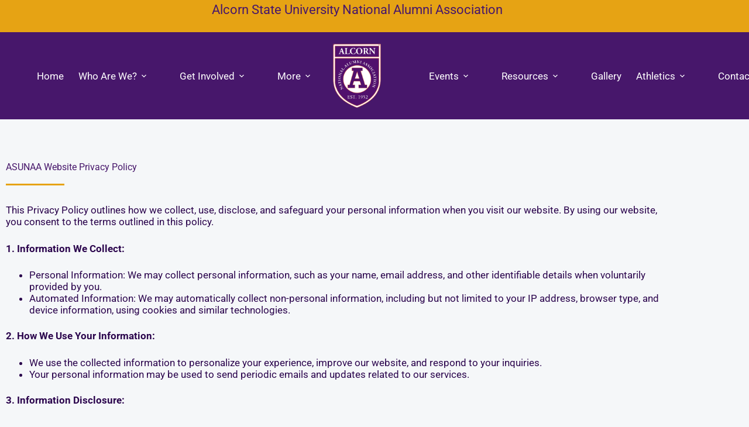

--- FILE ---
content_type: text/html; charset=UTF-8
request_url: https://asunaa.org/privacy-policy/
body_size: 19244
content:
<!doctype html>
<html lang="en-US">
<head>
	
	<meta charset="UTF-8">
	<meta name="viewport" content="width=device-width, initial-scale=1, maximum-scale=5, viewport-fit=cover">
	<link rel="profile" href="https://gmpg.org/xfn/11">

	<title>Privacy Policy &#8211; Alcorn State University National Alumni Association</title>
<meta name='robots' content='max-image-preview:large' />
	<style>img:is([sizes="auto" i], [sizes^="auto," i]) { contain-intrinsic-size: 3000px 1500px }</style>
	<link rel="alternate" type="application/rss+xml" title="Alcorn State University National Alumni Association &raquo; Feed" href="https://asunaa.org/feed/" />
<link rel="alternate" type="application/rss+xml" title="Alcorn State University National Alumni Association &raquo; Comments Feed" href="https://asunaa.org/comments/feed/" />
<link rel="alternate" type="text/calendar" title="Alcorn State University National Alumni Association &raquo; iCal Feed" href="https://asunaa.org/events/?ical=1" />
<link rel="alternate" type="application/rss+xml" title="Alcorn State University National Alumni Association &raquo; Privacy Policy Comments Feed" href="https://asunaa.org/privacy-policy/feed/" />
<link rel='stylesheet' id='blocksy-dynamic-global-css' href='https://asunaa.org/wp-content/uploads/blocksy/css/global.css?ver=66842' media='all' />
<style id='global-styles-inline-css'>
:root{--wp--preset--aspect-ratio--square: 1;--wp--preset--aspect-ratio--4-3: 4/3;--wp--preset--aspect-ratio--3-4: 3/4;--wp--preset--aspect-ratio--3-2: 3/2;--wp--preset--aspect-ratio--2-3: 2/3;--wp--preset--aspect-ratio--16-9: 16/9;--wp--preset--aspect-ratio--9-16: 9/16;--wp--preset--color--black: #000000;--wp--preset--color--cyan-bluish-gray: #abb8c3;--wp--preset--color--white: #ffffff;--wp--preset--color--pale-pink: #f78da7;--wp--preset--color--vivid-red: #cf2e2e;--wp--preset--color--luminous-vivid-orange: #ff6900;--wp--preset--color--luminous-vivid-amber: #fcb900;--wp--preset--color--light-green-cyan: #7bdcb5;--wp--preset--color--vivid-green-cyan: #00d084;--wp--preset--color--pale-cyan-blue: #8ed1fc;--wp--preset--color--vivid-cyan-blue: #0693e3;--wp--preset--color--vivid-purple: #9b51e0;--wp--preset--color--palette-color-1: var(--theme-palette-color-1, #47176B);--wp--preset--color--palette-color-2: var(--theme-palette-color-2, #e6a314);--wp--preset--color--palette-color-3: var(--theme-palette-color-3, #3A4F66);--wp--preset--color--palette-color-4: var(--theme-palette-color-4, #192a3d);--wp--preset--color--palette-color-5: var(--theme-palette-color-5, #e1e8ed);--wp--preset--color--palette-color-6: var(--theme-palette-color-6, #f2f5f7);--wp--preset--color--palette-color-7: var(--theme-palette-color-7, #FAFBFC);--wp--preset--color--palette-color-8: var(--theme-palette-color-8, #ffffff);--wp--preset--gradient--vivid-cyan-blue-to-vivid-purple: linear-gradient(135deg,rgba(6,147,227,1) 0%,rgb(155,81,224) 100%);--wp--preset--gradient--light-green-cyan-to-vivid-green-cyan: linear-gradient(135deg,rgb(122,220,180) 0%,rgb(0,208,130) 100%);--wp--preset--gradient--luminous-vivid-amber-to-luminous-vivid-orange: linear-gradient(135deg,rgba(252,185,0,1) 0%,rgba(255,105,0,1) 100%);--wp--preset--gradient--luminous-vivid-orange-to-vivid-red: linear-gradient(135deg,rgba(255,105,0,1) 0%,rgb(207,46,46) 100%);--wp--preset--gradient--very-light-gray-to-cyan-bluish-gray: linear-gradient(135deg,rgb(238,238,238) 0%,rgb(169,184,195) 100%);--wp--preset--gradient--cool-to-warm-spectrum: linear-gradient(135deg,rgb(74,234,220) 0%,rgb(151,120,209) 20%,rgb(207,42,186) 40%,rgb(238,44,130) 60%,rgb(251,105,98) 80%,rgb(254,248,76) 100%);--wp--preset--gradient--blush-light-purple: linear-gradient(135deg,rgb(255,206,236) 0%,rgb(152,150,240) 100%);--wp--preset--gradient--blush-bordeaux: linear-gradient(135deg,rgb(254,205,165) 0%,rgb(254,45,45) 50%,rgb(107,0,62) 100%);--wp--preset--gradient--luminous-dusk: linear-gradient(135deg,rgb(255,203,112) 0%,rgb(199,81,192) 50%,rgb(65,88,208) 100%);--wp--preset--gradient--pale-ocean: linear-gradient(135deg,rgb(255,245,203) 0%,rgb(182,227,212) 50%,rgb(51,167,181) 100%);--wp--preset--gradient--electric-grass: linear-gradient(135deg,rgb(202,248,128) 0%,rgb(113,206,126) 100%);--wp--preset--gradient--midnight: linear-gradient(135deg,rgb(2,3,129) 0%,rgb(40,116,252) 100%);--wp--preset--gradient--juicy-peach: linear-gradient(to right, #ffecd2 0%, #fcb69f 100%);--wp--preset--gradient--young-passion: linear-gradient(to right, #ff8177 0%, #ff867a 0%, #ff8c7f 21%, #f99185 52%, #cf556c 78%, #b12a5b 100%);--wp--preset--gradient--true-sunset: linear-gradient(to right, #fa709a 0%, #fee140 100%);--wp--preset--gradient--morpheus-den: linear-gradient(to top, #30cfd0 0%, #330867 100%);--wp--preset--gradient--plum-plate: linear-gradient(135deg, #667eea 0%, #764ba2 100%);--wp--preset--gradient--aqua-splash: linear-gradient(15deg, #13547a 0%, #80d0c7 100%);--wp--preset--gradient--love-kiss: linear-gradient(to top, #ff0844 0%, #ffb199 100%);--wp--preset--gradient--new-retrowave: linear-gradient(to top, #3b41c5 0%, #a981bb 49%, #ffc8a9 100%);--wp--preset--gradient--plum-bath: linear-gradient(to top, #cc208e 0%, #6713d2 100%);--wp--preset--gradient--high-flight: linear-gradient(to right, #0acffe 0%, #495aff 100%);--wp--preset--gradient--teen-party: linear-gradient(-225deg, #FF057C 0%, #8D0B93 50%, #321575 100%);--wp--preset--gradient--fabled-sunset: linear-gradient(-225deg, #231557 0%, #44107A 29%, #FF1361 67%, #FFF800 100%);--wp--preset--gradient--arielle-smile: radial-gradient(circle 248px at center, #16d9e3 0%, #30c7ec 47%, #46aef7 100%);--wp--preset--gradient--itmeo-branding: linear-gradient(180deg, #2af598 0%, #009efd 100%);--wp--preset--gradient--deep-blue: linear-gradient(to right, #6a11cb 0%, #2575fc 100%);--wp--preset--gradient--strong-bliss: linear-gradient(to right, #f78ca0 0%, #f9748f 19%, #fd868c 60%, #fe9a8b 100%);--wp--preset--gradient--sweet-period: linear-gradient(to top, #3f51b1 0%, #5a55ae 13%, #7b5fac 25%, #8f6aae 38%, #a86aa4 50%, #cc6b8e 62%, #f18271 75%, #f3a469 87%, #f7c978 100%);--wp--preset--gradient--purple-division: linear-gradient(to top, #7028e4 0%, #e5b2ca 100%);--wp--preset--gradient--cold-evening: linear-gradient(to top, #0c3483 0%, #a2b6df 100%, #6b8cce 100%, #a2b6df 100%);--wp--preset--gradient--mountain-rock: linear-gradient(to right, #868f96 0%, #596164 100%);--wp--preset--gradient--desert-hump: linear-gradient(to top, #c79081 0%, #dfa579 100%);--wp--preset--gradient--ethernal-constance: linear-gradient(to top, #09203f 0%, #537895 100%);--wp--preset--gradient--happy-memories: linear-gradient(-60deg, #ff5858 0%, #f09819 100%);--wp--preset--gradient--grown-early: linear-gradient(to top, #0ba360 0%, #3cba92 100%);--wp--preset--gradient--morning-salad: linear-gradient(-225deg, #B7F8DB 0%, #50A7C2 100%);--wp--preset--gradient--night-call: linear-gradient(-225deg, #AC32E4 0%, #7918F2 48%, #4801FF 100%);--wp--preset--gradient--mind-crawl: linear-gradient(-225deg, #473B7B 0%, #3584A7 51%, #30D2BE 100%);--wp--preset--gradient--angel-care: linear-gradient(-225deg, #FFE29F 0%, #FFA99F 48%, #FF719A 100%);--wp--preset--gradient--juicy-cake: linear-gradient(to top, #e14fad 0%, #f9d423 100%);--wp--preset--gradient--rich-metal: linear-gradient(to right, #d7d2cc 0%, #304352 100%);--wp--preset--gradient--mole-hall: linear-gradient(-20deg, #616161 0%, #9bc5c3 100%);--wp--preset--gradient--cloudy-knoxville: linear-gradient(120deg, #fdfbfb 0%, #ebedee 100%);--wp--preset--gradient--soft-grass: linear-gradient(to top, #c1dfc4 0%, #deecdd 100%);--wp--preset--gradient--saint-petersburg: linear-gradient(135deg, #f5f7fa 0%, #c3cfe2 100%);--wp--preset--gradient--everlasting-sky: linear-gradient(135deg, #fdfcfb 0%, #e2d1c3 100%);--wp--preset--gradient--kind-steel: linear-gradient(-20deg, #e9defa 0%, #fbfcdb 100%);--wp--preset--gradient--over-sun: linear-gradient(60deg, #abecd6 0%, #fbed96 100%);--wp--preset--gradient--premium-white: linear-gradient(to top, #d5d4d0 0%, #d5d4d0 1%, #eeeeec 31%, #efeeec 75%, #e9e9e7 100%);--wp--preset--gradient--clean-mirror: linear-gradient(45deg, #93a5cf 0%, #e4efe9 100%);--wp--preset--gradient--wild-apple: linear-gradient(to top, #d299c2 0%, #fef9d7 100%);--wp--preset--gradient--snow-again: linear-gradient(to top, #e6e9f0 0%, #eef1f5 100%);--wp--preset--gradient--confident-cloud: linear-gradient(to top, #dad4ec 0%, #dad4ec 1%, #f3e7e9 100%);--wp--preset--gradient--glass-water: linear-gradient(to top, #dfe9f3 0%, white 100%);--wp--preset--gradient--perfect-white: linear-gradient(-225deg, #E3FDF5 0%, #FFE6FA 100%);--wp--preset--font-size--small: 13px;--wp--preset--font-size--medium: 20px;--wp--preset--font-size--large: clamp(22px, 1.375rem + ((1vw - 3.2px) * 0.625), 30px);--wp--preset--font-size--x-large: clamp(30px, 1.875rem + ((1vw - 3.2px) * 1.563), 50px);--wp--preset--font-size--xx-large: clamp(45px, 2.813rem + ((1vw - 3.2px) * 2.734), 80px);--wp--preset--spacing--20: 0.44rem;--wp--preset--spacing--30: 0.67rem;--wp--preset--spacing--40: 1rem;--wp--preset--spacing--50: 1.5rem;--wp--preset--spacing--60: 2.25rem;--wp--preset--spacing--70: 3.38rem;--wp--preset--spacing--80: 5.06rem;--wp--preset--shadow--natural: 6px 6px 9px rgba(0, 0, 0, 0.2);--wp--preset--shadow--deep: 12px 12px 50px rgba(0, 0, 0, 0.4);--wp--preset--shadow--sharp: 6px 6px 0px rgba(0, 0, 0, 0.2);--wp--preset--shadow--outlined: 6px 6px 0px -3px rgba(255, 255, 255, 1), 6px 6px rgba(0, 0, 0, 1);--wp--preset--shadow--crisp: 6px 6px 0px rgba(0, 0, 0, 1);}:root { --wp--style--global--content-size: var(--theme-block-max-width);--wp--style--global--wide-size: var(--theme-block-wide-max-width); }:where(body) { margin: 0; }.wp-site-blocks > .alignleft { float: left; margin-right: 2em; }.wp-site-blocks > .alignright { float: right; margin-left: 2em; }.wp-site-blocks > .aligncenter { justify-content: center; margin-left: auto; margin-right: auto; }:where(.wp-site-blocks) > * { margin-block-start: var(--theme-content-spacing); margin-block-end: 0; }:where(.wp-site-blocks) > :first-child { margin-block-start: 0; }:where(.wp-site-blocks) > :last-child { margin-block-end: 0; }:root { --wp--style--block-gap: var(--theme-content-spacing); }:root :where(.is-layout-flow) > :first-child{margin-block-start: 0;}:root :where(.is-layout-flow) > :last-child{margin-block-end: 0;}:root :where(.is-layout-flow) > *{margin-block-start: var(--theme-content-spacing);margin-block-end: 0;}:root :where(.is-layout-constrained) > :first-child{margin-block-start: 0;}:root :where(.is-layout-constrained) > :last-child{margin-block-end: 0;}:root :where(.is-layout-constrained) > *{margin-block-start: var(--theme-content-spacing);margin-block-end: 0;}:root :where(.is-layout-flex){gap: var(--theme-content-spacing);}:root :where(.is-layout-grid){gap: var(--theme-content-spacing);}.is-layout-flow > .alignleft{float: left;margin-inline-start: 0;margin-inline-end: 2em;}.is-layout-flow > .alignright{float: right;margin-inline-start: 2em;margin-inline-end: 0;}.is-layout-flow > .aligncenter{margin-left: auto !important;margin-right: auto !important;}.is-layout-constrained > .alignleft{float: left;margin-inline-start: 0;margin-inline-end: 2em;}.is-layout-constrained > .alignright{float: right;margin-inline-start: 2em;margin-inline-end: 0;}.is-layout-constrained > .aligncenter{margin-left: auto !important;margin-right: auto !important;}.is-layout-constrained > :where(:not(.alignleft):not(.alignright):not(.alignfull)){max-width: var(--wp--style--global--content-size);margin-left: auto !important;margin-right: auto !important;}.is-layout-constrained > .alignwide{max-width: var(--wp--style--global--wide-size);}body .is-layout-flex{display: flex;}.is-layout-flex{flex-wrap: wrap;align-items: center;}.is-layout-flex > :is(*, div){margin: 0;}body .is-layout-grid{display: grid;}.is-layout-grid > :is(*, div){margin: 0;}body{padding-top: 0px;padding-right: 0px;padding-bottom: 0px;padding-left: 0px;}.has-black-color{color: var(--wp--preset--color--black) !important;}.has-cyan-bluish-gray-color{color: var(--wp--preset--color--cyan-bluish-gray) !important;}.has-white-color{color: var(--wp--preset--color--white) !important;}.has-pale-pink-color{color: var(--wp--preset--color--pale-pink) !important;}.has-vivid-red-color{color: var(--wp--preset--color--vivid-red) !important;}.has-luminous-vivid-orange-color{color: var(--wp--preset--color--luminous-vivid-orange) !important;}.has-luminous-vivid-amber-color{color: var(--wp--preset--color--luminous-vivid-amber) !important;}.has-light-green-cyan-color{color: var(--wp--preset--color--light-green-cyan) !important;}.has-vivid-green-cyan-color{color: var(--wp--preset--color--vivid-green-cyan) !important;}.has-pale-cyan-blue-color{color: var(--wp--preset--color--pale-cyan-blue) !important;}.has-vivid-cyan-blue-color{color: var(--wp--preset--color--vivid-cyan-blue) !important;}.has-vivid-purple-color{color: var(--wp--preset--color--vivid-purple) !important;}.has-palette-color-1-color{color: var(--wp--preset--color--palette-color-1) !important;}.has-palette-color-2-color{color: var(--wp--preset--color--palette-color-2) !important;}.has-palette-color-3-color{color: var(--wp--preset--color--palette-color-3) !important;}.has-palette-color-4-color{color: var(--wp--preset--color--palette-color-4) !important;}.has-palette-color-5-color{color: var(--wp--preset--color--palette-color-5) !important;}.has-palette-color-6-color{color: var(--wp--preset--color--palette-color-6) !important;}.has-palette-color-7-color{color: var(--wp--preset--color--palette-color-7) !important;}.has-palette-color-8-color{color: var(--wp--preset--color--palette-color-8) !important;}.has-black-background-color{background-color: var(--wp--preset--color--black) !important;}.has-cyan-bluish-gray-background-color{background-color: var(--wp--preset--color--cyan-bluish-gray) !important;}.has-white-background-color{background-color: var(--wp--preset--color--white) !important;}.has-pale-pink-background-color{background-color: var(--wp--preset--color--pale-pink) !important;}.has-vivid-red-background-color{background-color: var(--wp--preset--color--vivid-red) !important;}.has-luminous-vivid-orange-background-color{background-color: var(--wp--preset--color--luminous-vivid-orange) !important;}.has-luminous-vivid-amber-background-color{background-color: var(--wp--preset--color--luminous-vivid-amber) !important;}.has-light-green-cyan-background-color{background-color: var(--wp--preset--color--light-green-cyan) !important;}.has-vivid-green-cyan-background-color{background-color: var(--wp--preset--color--vivid-green-cyan) !important;}.has-pale-cyan-blue-background-color{background-color: var(--wp--preset--color--pale-cyan-blue) !important;}.has-vivid-cyan-blue-background-color{background-color: var(--wp--preset--color--vivid-cyan-blue) !important;}.has-vivid-purple-background-color{background-color: var(--wp--preset--color--vivid-purple) !important;}.has-palette-color-1-background-color{background-color: var(--wp--preset--color--palette-color-1) !important;}.has-palette-color-2-background-color{background-color: var(--wp--preset--color--palette-color-2) !important;}.has-palette-color-3-background-color{background-color: var(--wp--preset--color--palette-color-3) !important;}.has-palette-color-4-background-color{background-color: var(--wp--preset--color--palette-color-4) !important;}.has-palette-color-5-background-color{background-color: var(--wp--preset--color--palette-color-5) !important;}.has-palette-color-6-background-color{background-color: var(--wp--preset--color--palette-color-6) !important;}.has-palette-color-7-background-color{background-color: var(--wp--preset--color--palette-color-7) !important;}.has-palette-color-8-background-color{background-color: var(--wp--preset--color--palette-color-8) !important;}.has-black-border-color{border-color: var(--wp--preset--color--black) !important;}.has-cyan-bluish-gray-border-color{border-color: var(--wp--preset--color--cyan-bluish-gray) !important;}.has-white-border-color{border-color: var(--wp--preset--color--white) !important;}.has-pale-pink-border-color{border-color: var(--wp--preset--color--pale-pink) !important;}.has-vivid-red-border-color{border-color: var(--wp--preset--color--vivid-red) !important;}.has-luminous-vivid-orange-border-color{border-color: var(--wp--preset--color--luminous-vivid-orange) !important;}.has-luminous-vivid-amber-border-color{border-color: var(--wp--preset--color--luminous-vivid-amber) !important;}.has-light-green-cyan-border-color{border-color: var(--wp--preset--color--light-green-cyan) !important;}.has-vivid-green-cyan-border-color{border-color: var(--wp--preset--color--vivid-green-cyan) !important;}.has-pale-cyan-blue-border-color{border-color: var(--wp--preset--color--pale-cyan-blue) !important;}.has-vivid-cyan-blue-border-color{border-color: var(--wp--preset--color--vivid-cyan-blue) !important;}.has-vivid-purple-border-color{border-color: var(--wp--preset--color--vivid-purple) !important;}.has-palette-color-1-border-color{border-color: var(--wp--preset--color--palette-color-1) !important;}.has-palette-color-2-border-color{border-color: var(--wp--preset--color--palette-color-2) !important;}.has-palette-color-3-border-color{border-color: var(--wp--preset--color--palette-color-3) !important;}.has-palette-color-4-border-color{border-color: var(--wp--preset--color--palette-color-4) !important;}.has-palette-color-5-border-color{border-color: var(--wp--preset--color--palette-color-5) !important;}.has-palette-color-6-border-color{border-color: var(--wp--preset--color--palette-color-6) !important;}.has-palette-color-7-border-color{border-color: var(--wp--preset--color--palette-color-7) !important;}.has-palette-color-8-border-color{border-color: var(--wp--preset--color--palette-color-8) !important;}.has-vivid-cyan-blue-to-vivid-purple-gradient-background{background: var(--wp--preset--gradient--vivid-cyan-blue-to-vivid-purple) !important;}.has-light-green-cyan-to-vivid-green-cyan-gradient-background{background: var(--wp--preset--gradient--light-green-cyan-to-vivid-green-cyan) !important;}.has-luminous-vivid-amber-to-luminous-vivid-orange-gradient-background{background: var(--wp--preset--gradient--luminous-vivid-amber-to-luminous-vivid-orange) !important;}.has-luminous-vivid-orange-to-vivid-red-gradient-background{background: var(--wp--preset--gradient--luminous-vivid-orange-to-vivid-red) !important;}.has-very-light-gray-to-cyan-bluish-gray-gradient-background{background: var(--wp--preset--gradient--very-light-gray-to-cyan-bluish-gray) !important;}.has-cool-to-warm-spectrum-gradient-background{background: var(--wp--preset--gradient--cool-to-warm-spectrum) !important;}.has-blush-light-purple-gradient-background{background: var(--wp--preset--gradient--blush-light-purple) !important;}.has-blush-bordeaux-gradient-background{background: var(--wp--preset--gradient--blush-bordeaux) !important;}.has-luminous-dusk-gradient-background{background: var(--wp--preset--gradient--luminous-dusk) !important;}.has-pale-ocean-gradient-background{background: var(--wp--preset--gradient--pale-ocean) !important;}.has-electric-grass-gradient-background{background: var(--wp--preset--gradient--electric-grass) !important;}.has-midnight-gradient-background{background: var(--wp--preset--gradient--midnight) !important;}.has-juicy-peach-gradient-background{background: var(--wp--preset--gradient--juicy-peach) !important;}.has-young-passion-gradient-background{background: var(--wp--preset--gradient--young-passion) !important;}.has-true-sunset-gradient-background{background: var(--wp--preset--gradient--true-sunset) !important;}.has-morpheus-den-gradient-background{background: var(--wp--preset--gradient--morpheus-den) !important;}.has-plum-plate-gradient-background{background: var(--wp--preset--gradient--plum-plate) !important;}.has-aqua-splash-gradient-background{background: var(--wp--preset--gradient--aqua-splash) !important;}.has-love-kiss-gradient-background{background: var(--wp--preset--gradient--love-kiss) !important;}.has-new-retrowave-gradient-background{background: var(--wp--preset--gradient--new-retrowave) !important;}.has-plum-bath-gradient-background{background: var(--wp--preset--gradient--plum-bath) !important;}.has-high-flight-gradient-background{background: var(--wp--preset--gradient--high-flight) !important;}.has-teen-party-gradient-background{background: var(--wp--preset--gradient--teen-party) !important;}.has-fabled-sunset-gradient-background{background: var(--wp--preset--gradient--fabled-sunset) !important;}.has-arielle-smile-gradient-background{background: var(--wp--preset--gradient--arielle-smile) !important;}.has-itmeo-branding-gradient-background{background: var(--wp--preset--gradient--itmeo-branding) !important;}.has-deep-blue-gradient-background{background: var(--wp--preset--gradient--deep-blue) !important;}.has-strong-bliss-gradient-background{background: var(--wp--preset--gradient--strong-bliss) !important;}.has-sweet-period-gradient-background{background: var(--wp--preset--gradient--sweet-period) !important;}.has-purple-division-gradient-background{background: var(--wp--preset--gradient--purple-division) !important;}.has-cold-evening-gradient-background{background: var(--wp--preset--gradient--cold-evening) !important;}.has-mountain-rock-gradient-background{background: var(--wp--preset--gradient--mountain-rock) !important;}.has-desert-hump-gradient-background{background: var(--wp--preset--gradient--desert-hump) !important;}.has-ethernal-constance-gradient-background{background: var(--wp--preset--gradient--ethernal-constance) !important;}.has-happy-memories-gradient-background{background: var(--wp--preset--gradient--happy-memories) !important;}.has-grown-early-gradient-background{background: var(--wp--preset--gradient--grown-early) !important;}.has-morning-salad-gradient-background{background: var(--wp--preset--gradient--morning-salad) !important;}.has-night-call-gradient-background{background: var(--wp--preset--gradient--night-call) !important;}.has-mind-crawl-gradient-background{background: var(--wp--preset--gradient--mind-crawl) !important;}.has-angel-care-gradient-background{background: var(--wp--preset--gradient--angel-care) !important;}.has-juicy-cake-gradient-background{background: var(--wp--preset--gradient--juicy-cake) !important;}.has-rich-metal-gradient-background{background: var(--wp--preset--gradient--rich-metal) !important;}.has-mole-hall-gradient-background{background: var(--wp--preset--gradient--mole-hall) !important;}.has-cloudy-knoxville-gradient-background{background: var(--wp--preset--gradient--cloudy-knoxville) !important;}.has-soft-grass-gradient-background{background: var(--wp--preset--gradient--soft-grass) !important;}.has-saint-petersburg-gradient-background{background: var(--wp--preset--gradient--saint-petersburg) !important;}.has-everlasting-sky-gradient-background{background: var(--wp--preset--gradient--everlasting-sky) !important;}.has-kind-steel-gradient-background{background: var(--wp--preset--gradient--kind-steel) !important;}.has-over-sun-gradient-background{background: var(--wp--preset--gradient--over-sun) !important;}.has-premium-white-gradient-background{background: var(--wp--preset--gradient--premium-white) !important;}.has-clean-mirror-gradient-background{background: var(--wp--preset--gradient--clean-mirror) !important;}.has-wild-apple-gradient-background{background: var(--wp--preset--gradient--wild-apple) !important;}.has-snow-again-gradient-background{background: var(--wp--preset--gradient--snow-again) !important;}.has-confident-cloud-gradient-background{background: var(--wp--preset--gradient--confident-cloud) !important;}.has-glass-water-gradient-background{background: var(--wp--preset--gradient--glass-water) !important;}.has-perfect-white-gradient-background{background: var(--wp--preset--gradient--perfect-white) !important;}.has-small-font-size{font-size: var(--wp--preset--font-size--small) !important;}.has-medium-font-size{font-size: var(--wp--preset--font-size--medium) !important;}.has-large-font-size{font-size: var(--wp--preset--font-size--large) !important;}.has-x-large-font-size{font-size: var(--wp--preset--font-size--x-large) !important;}.has-xx-large-font-size{font-size: var(--wp--preset--font-size--xx-large) !important;}
:root :where(.wp-block-pullquote){font-size: clamp(0.984em, 0.984rem + ((1vw - 0.2em) * 0.645), 1.5em);line-height: 1.6;}
</style>
<link rel='stylesheet' id='tribe-events-v2-single-skeleton-css' href='https://asunaa.org/wp-content/plugins/the-events-calendar/build/css/tribe-events-single-skeleton.css?ver=6.15.14' media='all' />
<link rel='stylesheet' id='tribe-events-v2-single-skeleton-full-css' href='https://asunaa.org/wp-content/plugins/the-events-calendar/build/css/tribe-events-single-full.css?ver=6.15.14' media='all' />
<link rel='stylesheet' id='tec-events-elementor-widgets-base-styles-css' href='https://asunaa.org/wp-content/plugins/the-events-calendar/build/css/integrations/plugins/elementor/widgets/widget-base.css?ver=6.15.14' media='all' />
<link rel='stylesheet' id='wp-components-css' href='https://asunaa.org/wp-includes/css/dist/components/style.min.css?ver=6.8.3' media='all' />
<link rel='stylesheet' id='godaddy-styles-css' href='https://asunaa.org/wp-content/mu-plugins/vendor/wpex/godaddy-launch/includes/Dependencies/GoDaddy/Styles/build/latest.css?ver=2.0.2' media='all' />
<link rel='stylesheet' id='parent-style-css' href='https://asunaa.org/wp-content/themes/blocksy/style.css?ver=6.8.3' media='all' />
<link rel='stylesheet' id='ct-main-styles-css' href='https://asunaa.org/wp-content/themes/blocksy/static/bundle/main.min.css?ver=2.1.25' media='all' />
<link rel='stylesheet' id='ct-page-title-styles-css' href='https://asunaa.org/wp-content/themes/blocksy/static/bundle/page-title.min.css?ver=2.1.25' media='all' />
<link rel='stylesheet' id='ct-elementor-styles-css' href='https://asunaa.org/wp-content/themes/blocksy/static/bundle/elementor-frontend.min.css?ver=2.1.25' media='all' />
<link rel='stylesheet' id='ct-tribe-events-styles-css' href='https://asunaa.org/wp-content/themes/blocksy/static/bundle/tribe-events.min.css?ver=2.1.25' media='all' />
<link rel='stylesheet' id='tablepress-default-css' href='https://asunaa.org/wp-content/plugins/tablepress/css/build/default.css?ver=3.2.6' media='all' />
<link rel='stylesheet' id='elementor-frontend-css' href='https://asunaa.org/wp-content/plugins/elementor/assets/css/frontend.min.css?ver=3.34.1' media='all' />
<link rel='stylesheet' id='elementor-post-43-css' href='https://asunaa.org/wp-content/uploads/elementor/css/post-43.css?ver=1768653169' media='all' />
<link rel='stylesheet' id='wppm-el-plugin-css-css' href='https://asunaa.org/wp-content/plugins/wp-post-modules-el/assets/css/wppm-el.frontend.css' media='all' />
<link rel='stylesheet' id='wppm-el-fontawesome-css' href='https://asunaa.org/wp-content/plugins/wp-post-modules-el/assets/css/all.min.css' media='all' />
<link rel='stylesheet' id='widget-heading-css' href='https://asunaa.org/wp-content/plugins/elementor/assets/css/widget-heading.min.css?ver=3.34.1' media='all' />
<link rel='stylesheet' id='widget-divider-css' href='https://asunaa.org/wp-content/plugins/elementor/assets/css/widget-divider.min.css?ver=3.34.1' media='all' />
<link rel='stylesheet' id='elementor-post-2943-css' href='https://asunaa.org/wp-content/uploads/elementor/css/post-2943.css?ver=1768656399' media='all' />
<link rel='stylesheet' id='eael-general-css' href='https://asunaa.org/wp-content/plugins/essential-addons-for-elementor-lite/assets/front-end/css/view/general.min.css?ver=6.5.7' media='all' />
<link rel='stylesheet' id='elementor-gf-local-roboto-css' href='https://asunaa.org/wp-content/uploads/elementor/google-fonts/css/roboto.css?ver=1742229477' media='all' />
<link rel='stylesheet' id='elementor-gf-local-robotoslab-css' href='https://asunaa.org/wp-content/uploads/elementor/google-fonts/css/robotoslab.css?ver=1742229481' media='all' />
<!--n2css--><!--n2js--><script src="https://asunaa.org/wp-includes/js/jquery/jquery.min.js?ver=3.7.1" id="jquery-core-js"></script>
<script src="https://asunaa.org/wp-includes/js/jquery/jquery-migrate.min.js?ver=3.4.1" id="jquery-migrate-js"></script>
<link rel="https://api.w.org/" href="https://asunaa.org/wp-json/" /><link rel="alternate" title="JSON" type="application/json" href="https://asunaa.org/wp-json/wp/v2/pages/2943" /><link rel="EditURI" type="application/rsd+xml" title="RSD" href="https://asunaa.org/xmlrpc.php?rsd" />
<meta name="generator" content="WordPress 6.8.3" />
<link rel="canonical" href="https://asunaa.org/privacy-policy/" />
<link rel='shortlink' href='https://asunaa.org/?p=2943' />
<link rel="alternate" title="oEmbed (JSON)" type="application/json+oembed" href="https://asunaa.org/wp-json/oembed/1.0/embed?url=https%3A%2F%2Fasunaa.org%2Fprivacy-policy%2F" />
<link rel="alternate" title="oEmbed (XML)" type="text/xml+oembed" href="https://asunaa.org/wp-json/oembed/1.0/embed?url=https%3A%2F%2Fasunaa.org%2Fprivacy-policy%2F&#038;format=xml" />
<meta name="tec-api-version" content="v1"><meta name="tec-api-origin" content="https://asunaa.org"><link rel="alternate" href="https://asunaa.org/wp-json/tribe/events/v1/" /><noscript><link rel='stylesheet' href='https://asunaa.org/wp-content/themes/blocksy/static/bundle/no-scripts.min.css' type='text/css'></noscript>
<meta name="generator" content="Elementor 3.34.1; features: e_font_icon_svg, additional_custom_breakpoints; settings: css_print_method-external, google_font-enabled, font_display-swap">
			<style>
				.e-con.e-parent:nth-of-type(n+4):not(.e-lazyloaded):not(.e-no-lazyload),
				.e-con.e-parent:nth-of-type(n+4):not(.e-lazyloaded):not(.e-no-lazyload) * {
					background-image: none !important;
				}
				@media screen and (max-height: 1024px) {
					.e-con.e-parent:nth-of-type(n+3):not(.e-lazyloaded):not(.e-no-lazyload),
					.e-con.e-parent:nth-of-type(n+3):not(.e-lazyloaded):not(.e-no-lazyload) * {
						background-image: none !important;
					}
				}
				@media screen and (max-height: 640px) {
					.e-con.e-parent:nth-of-type(n+2):not(.e-lazyloaded):not(.e-no-lazyload),
					.e-con.e-parent:nth-of-type(n+2):not(.e-lazyloaded):not(.e-no-lazyload) * {
						background-image: none !important;
					}
				}
			</style>
			<link rel="icon" href="https://asunaa.org/wp-content/uploads/2023/10/cropped-site-icon-150x150.png" sizes="32x32" />
<link rel="icon" href="https://asunaa.org/wp-content/uploads/2023/10/cropped-site-icon-300x300.png" sizes="192x192" />
<link rel="apple-touch-icon" href="https://asunaa.org/wp-content/uploads/2023/10/cropped-site-icon-300x300.png" />
<meta name="msapplication-TileImage" content="https://asunaa.org/wp-content/uploads/2023/10/cropped-site-icon-300x300.png" />
		<style id="wp-custom-css">
			.wppm-grid .post-img {
    margin-bottom: 12px;
    margin-right: 30px;
}


.n2-section-smartslider img{
	border-radius:15px!important;
}

.gform_drop_area .button,
#gform_submit_button_1{
	background-color: #47176B!important;
}
.email-link{
	text-decoration: none!important;
	text-transform: uppercase;
	display: block;
	color: #ffffff;
	background-color: #47176B;
	width: 200px;
	margin: 0 auto;
	border-radius: 5px;
	padding: 10px 0;
}

.elementor-element-f4c1387{
	max-width: 1200px!important;
	border-radius: 15px!important;
}
.elementor-background-slideshow.swiper{
	border-radius: 15px;
}
h1::after{
	margin-top: 38px;
}

.fc-toolbar.fc-header-toolbar button.fc-button.fc-button-primary.fc-button-active {
    background:  #47176B;
    color: #fff;
}

.fc-toolbar.fc-header-toolbar button.fc-button.fc-button-primary:hover {
    background:  #47176B;
    color: #fff;
}

ul{
	list-style: disc!important;
}
/* Ninja Table Styling */
.footable-filtering-search .btn.btn-primary,
.footable-page.visible.active .footable-page-link{
	background-color: #47176B!important;
	border: none;
}
.footable-page.visible.active .footable-page-link{
	color: #ffffff!important;
	background-color: #47176B!important;
	border: none;
}

.footable-page.visible.active .footable-page-link{
	background-color: #47176B!important;
	border: none;
}

.footable .pagination>li>a, .footable .pagination>li>span {
    background-color: #fff;
    border: 1px solid #ddd;
    color: #47176B!important;
    float: left;
    line-height: 1.42857143;
    margin-left: -1px;
    padding: 6px 12px;
    position: relative;
    text-decoration: none!important;
}

.footer-btn{
	background-color: #47176B;
	padding: 15px 40px 15px 40px!important;
}

.footer-btn:hover{
	background-color: #ffffff;
	color: #47176B!important;
}
/* Typography override */
* {
	font-family: 'Roboto', sans-serif;
}
h1, h2, h3, h4, h5, h6, a, p{
	font-family: 'Roboto', sans-serif!important; 
}
h1, h2, .h1, .h2{
	position: relative;
}

.h1:after, .h2:after, h1:after, h2:not(.elementor-heading-title):after {
    position: absolute;
    width: 65px;
    bottom: 0;
    left: 0;
    top: 20px;
    content: "";
    height: 3px;
    background-color: #e6a314;
}
.eael-entry-header {
	margin-bottom: 2rem;
}
.eael-team-member-name{
	letter-spacing: 0.02em!important;
}



p{
	font-size: 17px!important;
}

.elementor-button-link{
	text-transform: uppercase;
	font-weight: 500;
}

.mec-container{
	margin: 3rem auto;
}

.mec-container .mec-totalcalview-selected{
	background: #47176B!important;
  border-color: #47176B!important;
}

.mec-calendar .mec-selected-day, .mec-calendar .mec-selected-day:hover {
    background: #47176B!important;
    color: #fff;
}

.mec-color, .mec-wrap .mec-color{
	border-color: #47176B!important;
	color: #47176B!important;
}

.home .elementor-6 .elementor-element.elementor-element-4d7a74f .eael-post-elements-readmore-btn {
    color: #e6a314!important;
}

.home .eael-grid-post-holder {
    border: 0px solid rgba(0,0,0,0.1)!important;
	  background-color: transparent!important;
}

.home .eael-grid-post .eael-entry-wrapper {
    padding: 0px;
}

.home .eael-post-grid .eael-entry-wrapper>.eael-entry-header-after .eael-entry-meta span.eael-posted-on::before {
    content: "";
    font-family: "Font Awesome 5 Free";
    font-weight: 700;
    color: inherit;
    opacity: .4;
    font-size: .8em;
    padding-right: 7px;
	  display: none;
}
.home .eael-entry-wrapper > *{
	padding-bottom: 5px;
}

.home .elementor-6 .elementor-element.elementor-element-27b0d70 .eael-feature-list-items .eael-feature-list-icon-box .eael-feature-list-icon-inner {
    border-radius: 10px;
}

.elementor img {
    height: auto;
    max-width: 100%;
    border: none;
    border-radius: 10px;
    box-shadow: none;
}

.ct-container{
	max-width: 1200px!important;
}

#donate{
	width: 100%!important;
}

[data-vertical-spacing*=bottom] {
    padding-bottom: 0;
}

.page-id-707 h1.page-title{
	text-align:center!important;
}


.calendar-title{
	margin: 3rem 3rem!important;
	font-weight: 700!important;
}
.tribe-events-view{
	width: 95%;
	margin:0 auto;
}

#main #tribe-events-pg-template{
	max-width: 1100px!important;
	margin: 0 auto;
}

/* Upcoming-events 
-----------------------------------------------------------*/
/* outer & general */
.upcoming-events-wrap {margin: 20px 0 30px;}
.upcoming-events {
	display: grid;
	grid-template-areas: "date" "content";
	max-width: 480px;
	/*background: #fff;*/
	
	/*box-shadow: 0 10px 8px -8px #b3b3b3;
	transition: 0.4s;*/
	margin-bottom: 1.5rem!important;
}
/*.upcoming-events:hover {
	box-shadow: 0 12px 8px -8px #999;
}*/

.event-date,
.event-date .dt-wrap,
.event-content,
.content-inner .ul-details,
.content-inner .ul-details li,
.content-media,
.content-img,
.content-img a,
.content-social,
.content-social a {
	display: flex;
}

	/* 0/1 | .event-date 
	---------------------------*/
.event-date {
	grid-area: date;
	flex-direction: row;
	flex-wrap: wrap;
	justify-content: space-between;
	align-items: center;
	position: relative;
	padding:0px;
	cursor: help;
	line-height: 1;
	text-transform: uppercase;
	transition: 0.4s ease;
	color: #E6A314;
}
/*.event-date:before {
	content: '';
	position: absolute;
	left: 0;
	top: 0;
	height: 100%;
	width: 12px;
	z-index:2;
	background: #2c779e;
	transition: 0.4s ease;
}*/
.upcoming-events:nth-child(even) .event-date:before {background: #9e2d3f;}
.upcoming-events:hover .event-date {color: #fff; text-shadow: 1px 1px 3px rgba(0,0,0,.23);}
.upcoming-events:hover .event-date:before {background: #9f982e; width: 100%;}
.upcoming-events:nth-child(even):hover .event-date:before {background: #9f982e;}

		/* 0/1/a */
.event-date .dt-wrap {
	z-index: 2;  
	flex-direction: row;
	align-items: center;
}
.event-date .day {
	font-weight: 600; color: gold;}
.event-date .day,
.event-date .day.day-md {font-size: 20px;}
.event-date .day.day-sm {font-size: 20px;}

.event-date .month-year {
	font-weight: 600;
	color: #E6A314!important;
	padding-bottom: 5px!important;
	text-align: center!important;
}
		/* 0/1/b */
.event-date .dt-ven {
    z-index: 2;
    font-size: 14px;
    font-weight: 400;
    letter-spacing: .5px;
}
	/* 0/2 | .event-content 
	---------------------------*/
.event-content {
	grid-area: content;
	flex-direction: column;
	padding: 24px;
	/*border-top: 2px solid #9f982e;*/
	 align-items: start;
}
		/* 0/2/a | .content-inner */
.content-inner {padding: 0;}

.content-inner p {
	color: #2f4f4f;
	line-height: 1.25;
	margin: 0 0 12px;
}
.content-inner .event-title{
	font-size:17px;
	font-weight: 500;
	line-height: 1;
	margin: 0 0 12px;
	
}
.content-inner .event-host{
	font-size: 15px;
	font-style: italic !important;
}
.content-inner p.cnt-last {margin-bottom: 0;}

.content-inner .ul-details {
	flex-flow: row wrap;
	font-size: 16px;
	color: #999;
}
.content-inner .ul-details li {
	flex-direction: row;
	align-items: baseline;
	margin-right: 20px;
}
.content-inner .ul-details .fa {
	width: 16px;
	margin-right: 5px;
	text-align: center;
}
.content-inner .ul-details .fa {color: #2c779e;}
.content-inner .ul-details .fa-calendar-times-o {color: red;}

.content-inner .cnt-ensemble {
	padding-top: 12px;
	font-weight: 600;
}
.content-inner .cnt-details {font-size: 14px;}
.content-inner .cnt-details span {display: block;}

		/* 0/2/b | .content-media */
.content-media {
	flex-direction: column;
}
.content-img {order: 2;}
.content-social {order: 1;}

.content-img {
	justify-content: center;
	align-items: flex-start;
	width: 100%;
	margin: 24px auto 0;
	border: 1px solid #2f4f4f;
	position: relative;
	transition: 0.4s;
}
.content-img a {
	justify-content: center;
	align-items: center;
}
.content-img .fa {
	position: absolute;
	color: rgba(0,0,0,.28);
	font-size: 2.5em;
	text-shadow: 1px 1px 2px rgba(255,255,255,.9);
	transition: 0.4s;
}
.content-img img {
	width: 100%;
	max-width: 100%;
	height: 170px;
	opacity:.3;
	object-fit: cover;
	transition: 0.4s;
}
.content-img img:hover {opacity: 1;}
.content-img:hover .fa {display: none;}
		
		/* 0/2/c | .content-social */
.content-social {
	min-height: 50px;
	margin: 24px 0 0 0;
	background: #f5f5f5;
	flex-direction: row;
	justify-content: space-evenly;
	align-items: center;
}
.content-social a {
	width: 45px;
	height: 45px;
	justify-content: center;
	align-items: center;
}

.event-date .dt-wrap {
		flex-direction: column;
		align-items: flex-start;
		padding: 10px 20px;
		border-radius: 10px;
		background: #47176B;
	  margin-bottom: 16px;
		/*padding-left:12px;*/
	}

.upcoming-events{
	display: flex;
}
span.day{
	color: #E6A314!important;
}

.ct-header-text h1:after{
	content: unset;
}
/* media queries 
---------------------------------------------- */
@media (min-width: 768px) {
	
	.upcoming-events-wrap {
		/*box-shadow: 0 10px 8px -8px #b3b3b3;*/
	}
	.upcoming-events-wrap .upcoming-events:last-child {border-bottom:0;}
	.upcoming-events {
		grid-template-columns: 1fr 4fr;
		grid-template-areas: "date content";
		max-width: 100%;
		margin: 0 auto;
		box-shadow: none;
		
		
	}
	.event-date, .event-content{
		align-self: start;
	}
	/*.upcoming-events:hover {box-shadow: none;}
	.event-date {
		flex-direction: column;
		align-items: flex-start;
		padding: 12px 0 12px 18px;
		//background: #f5f5f5;
	}*/

	.event-date .dt-wrap {
		flex-direction: column;
		align-items: flex-start;
		padding: 10px 20px;
		border-radius: 10px;
		background: #47176B;
	
		/*padding-left:12px;*/
	}
	
	.event-date .day { 
		color: #E6A314!important;
		font-size: 60px;
	}
	
	.event-date .month-year {
		color: #E6A314;
		padding: 0;
	}
	.event-date .dt-ven {
		width: 100%;
		font-size: 12px;
		padding: 12px 12px 6px;
	}
	.event-content {
		justify-content: space-between;
		align-items: center;
		flex-direction: row;
		padding: 12px;
		border: 0;
	}
	.content-inner {padding: 12px;}
	.content-inner .event-host{
		font-size: 15px;
		font-style: italic;
		
	}
	.content-media {
		flex-direction: row;
		justify-content: flex-end;
		align-self: stretch;
	}
	.content-img {order: 1;}
	.content-social {order: 2;}
	
	.content-img {
		align-items: center;
		align-self: center;
		width: 86px;
		margin:0;
	}
	.content-img .fa {font-size: 1.7em;}
	.content-img img {
		width: 86px;
		max-width: 86px;
		height: 121px;
		object-fit: scale-down;
	}
	.content-social {
		flex-direction: column;
		width: 50px;
		margin: 0;
	}
}

.content-inner, .event-content{
	padding: 0px;
}

.event-content{
	margin-left: 1rem;
}
	.dt-wrap .day{
		font-size: 29px!important;
	}
.eael-entry-wrapper{
	padding: 0px!important;
}
.eael-grid-post-holder{
	border: 0px!important;
	background-color: unset!important;
}

.eael-post-grid-container .eael-post-grid .eael-grid-post {
	padding-bottom: 30px;
}

.up-events{
	margin-top: 20px;
}

.ct-footer ul{
	list-style: none!important;
}
.ct-footer .ct-widget a{
	color: #ffffff;
}
.ct-footer .ct-widget a:hover{
	color: #fcb900;
}

/*.photo-gallery img{
	border-radius: 0;
}*/

.gform_wrapper.gravity-theme .gf_progressbar_percentage.percentbar_blue {
    background-color: #47176B;
    color: #fff;
}

.ct-back-to-top {
    --back-top-bottom-offset: 0px;
    --back-top-side-offset:0px;
    --icon-color: #ffffff;
    --icon-hover-color: #ffffff;
    --top-button-background-color: var(--theme-palette-color-1);
    --top-button-background-hover-color: var(--theme-palette-color-2);
    --border-radius: 40px 0px 0px 0px;
	 font-size: 30px!important;
	padding: 20px!important;
}

figcaption{
	text-align: center;
	font-family: inherit;
	font-weight: bold;
	padding-top: 8px;
	
}
.eael-team-content{
	text-align: center;
	font-family: inherit;
}

.eael-team-member-name{
	font-size: 16px!important;
	text-align: center;
}

.eael-team-item .eael-team-member-position {
	  font-family: inherit;
	
    font-size: 14px;
    font-weight: normal;
    letter-spacing: 0.01em;
    margin: 5px 0 10px;
    text-transform: uppercase;
}

.eael-team-text a{
	font-size: 16px!important;
}

.eael-team-text a{
	text-decoration: underline;
}

blockquote{
	margin-bottom: 2rem;
}

blockquote p{
	font-weight: 600;
	font-style: italic;
	font-size: 20px!important;
	text-align: center;
	padding: 30px;
	background-color: #f3f3f3;
}

ul li{
	font-family: inherit;
	font-size: 17px;
}

#footer ul li{
	font-size: 15px;
}

.ct-footer-copyright p{
	font-size: 15px!important;
}

.menu2 a{
	color: #ffffff;
	font-weight: 600;
	font-size: 16px;
}
.menu2 a:hover{
	color: gold;
	font-weight: 600;
	font-size: 16px;
}

.developer {
	color: #47176B;
}

.developer:hover{
	color: #47176B;
	text-decoration: underline;
}

.page-id-407 .footer-btn{
	display: none;
}

.ct-footer h3{
	font-size: 22px!important;
}
#gform_submit_button_2[type="submit"]{
	padding: 20px 40px;
	font-size: 20px;
	text-transform: uppercase;
	background-color: #47176B;
}
#gform_submit_button_2[type="submit"]:hover{
	color: #47176B;
	background-color: #E6A314;
}


.entry-card h2.entry-title:after,
.ct-sidebar h2:after, .entry-header .page-title::after, .fc-toolbar-title:after{
	display:none;
}
.ct-sidebar h2{
	font-size: 20px;
}

.wp-block-latest-posts__list.wp-block-latest-posts, .wp-block-archives-list.wp-block-archives{
	padding-left: 20px;
}

.ct-container[data-vertical-spacing*=bottom] {
    padding-bottom: 60px!important;
}

.ct-meta-element-date{
	text-transform: Capitalize;
	font-weight: normal;
}
.single-post .page-title{
	line-height: 34px;
}

.blog h1.page-title:after{
	width: 100px;
	height: 3px;
	display: block;
background-color: #E6A314!important;	
}

h2:not(.elementor-heading-title):after {
    position: absolute;
    width: 65px;
    bottom: 0;
    left: 0;
    top: 20px;
    content: "";
    height: 3px;
    background-color: #e6a314;
	  display: none;
}

#our-partners{
	padding-top: 32px;
	padding-right: 70px;
	padding-left: 70px;
	padding-bottom: 0px;
	background-color: #ffffff;
	border-radius: 20px;
	margin-bottom: 64px;
	
}

.h2-our-partners{
	text-align: center!important;
}

.swiper-horizontal{
	align-items: center!important;
}

.elementor-2944 .elementor-element.elementor-element-ce6d919 .wppm .post-img {
    flex-basis: 50%;
    max-width: 30%;
}

@media(max-width: 767px){
	figure .prez.wp-image-453{
		margin: 0 auto!important;
		text-align: center!important;
	}
}		</style>
			</head>


<body class="wp-singular page-template page-template-elementor_header_footer page page-id-2943 wp-custom-logo wp-embed-responsive wp-theme-blocksy wp-child-theme-blocksy-child eio-default tribe-no-js page-template-blocksy-child elementor-default elementor-template-full-width elementor-kit-43 elementor-page elementor-page-2943" data-link="type-2" data-prefix="single_page" data-header="type-1" data-footer="type-1" itemscope="itemscope" itemtype="https://schema.org/WebPage">

<a class="skip-link screen-reader-text" href="#main">Skip to content</a><div class="ct-drawer-canvas" data-location="start"><div id="offcanvas" class="ct-panel ct-header" data-behaviour="right-side" role="dialog" aria-label="Offcanvas modal" inert=""><div class="ct-panel-inner">
		<div class="ct-panel-actions">
			
			<button class="ct-toggle-close" data-type="type-1" aria-label="Close drawer">
				<svg class="ct-icon" width="12" height="12" viewBox="0 0 15 15"><path d="M1 15a1 1 0 01-.71-.29 1 1 0 010-1.41l5.8-5.8-5.8-5.8A1 1 0 011.7.29l5.8 5.8 5.8-5.8a1 1 0 011.41 1.41l-5.8 5.8 5.8 5.8a1 1 0 01-1.41 1.41l-5.8-5.8-5.8 5.8A1 1 0 011 15z"/></svg>
			</button>
		</div>
		<div class="ct-panel-content" data-device="desktop"><div class="ct-panel-content-inner"></div></div><div class="ct-panel-content" data-device="mobile"><div class="ct-panel-content-inner">
<nav
	class="mobile-menu menu-container has-submenu"
	data-id="mobile-menu" data-interaction="click" data-toggle-type="type-1" data-submenu-dots="yes"	aria-label="Mobile Menu">

	<ul id="menu-mobile-menu" class=""><li id="menu-item-3121" class="menu-item menu-item-type-post_type menu-item-object-page menu-item-home menu-item-3121"><a href="https://asunaa.org/" class="ct-menu-link">Home</a></li>
<li id="menu-item-3145" class="menu-item menu-item-type-custom menu-item-object-custom menu-item-has-children menu-item-3145"><span class="ct-sub-menu-parent"><a href="#" class="ct-menu-link">Who Are We?</a><button class="ct-toggle-dropdown-mobile" aria-label="Expand dropdown menu" aria-haspopup="true" aria-expanded="false"><svg class="ct-icon toggle-icon-1" width="15" height="15" viewBox="0 0 15 15" aria-hidden="true"><path d="M3.9,5.1l3.6,3.6l3.6-3.6l1.4,0.7l-5,5l-5-5L3.9,5.1z"/></svg></button></span>
<ul class="sub-menu">
	<li id="menu-item-3146" class="menu-item menu-item-type-post_type menu-item-object-page menu-item-3146"><a href="https://asunaa.org/message-from-the-president/" class="ct-menu-link">Message From The President</a></li>
	<li id="menu-item-3147" class="menu-item menu-item-type-post_type menu-item-object-page menu-item-3147"><a href="https://asunaa.org/national-officers/" class="ct-menu-link">National Officers</a></li>
	<li id="menu-item-3144" class="menu-item menu-item-type-post_type menu-item-object-page menu-item-3144"><a href="https://asunaa.org/mission-statement/" class="ct-menu-link">Mission Statement</a></li>
</ul>
</li>
<li id="menu-item-3148" class="menu-item menu-item-type-custom menu-item-object-custom menu-item-has-children menu-item-3148"><span class="ct-sub-menu-parent"><a href="#" class="ct-menu-link">Get Involved</a><button class="ct-toggle-dropdown-mobile" aria-label="Expand dropdown menu" aria-haspopup="true" aria-expanded="false"><svg class="ct-icon toggle-icon-1" width="15" height="15" viewBox="0 0 15 15" aria-hidden="true"><path d="M3.9,5.1l3.6,3.6l3.6-3.6l1.4,0.7l-5,5l-5-5L3.9,5.1z"/></svg></button></span>
<ul class="sub-menu">
	<li id="menu-item-3131" class="menu-item menu-item-type-post_type menu-item-object-page menu-item-3131"><a href="https://asunaa.org/join-the-asunaa/" class="ct-menu-link">Join The ASUNAA</a></li>
	<li id="menu-item-3130" class="menu-item menu-item-type-post_type menu-item-object-page menu-item-3130"><a href="https://asunaa.org/start-a-local-chapter/" class="ct-menu-link">Start A Chapter</a></li>
	<li id="menu-item-3175" class="menu-item menu-item-type-post_type menu-item-object-page menu-item-3175"><a href="https://asunaa.org/pay-chapter-assessment-fee/" class="ct-menu-link">Pay Chapter Assessment Fee</a></li>
	<li id="menu-item-3129" class="menu-item menu-item-type-post_type menu-item-object-page menu-item-3129"><a href="https://asunaa.org/national-committees/" class="ct-menu-link">National Committees</a></li>
	<li id="menu-item-3128" class="menu-item menu-item-type-post_type menu-item-object-page menu-item-3128"><a href="https://asunaa.org/alumni-affinity-groups/" class="ct-menu-link">Alumni Affinity Groups</a></li>
</ul>
</li>
<li id="menu-item-4356" class="menu-item menu-item-type-post_type menu-item-object-page menu-item-4356"><a href="https://asunaa.org/news/" class="ct-menu-link">News</a></li>
<li id="menu-item-3543" class="menu-item menu-item-type-post_type menu-item-object-page menu-item-has-children menu-item-3543"><span class="ct-sub-menu-parent"><a href="https://asunaa.org/donate/" class="ct-menu-link">Donate</a><button class="ct-toggle-dropdown-mobile" aria-label="Expand dropdown menu" aria-haspopup="true" aria-expanded="false"><svg class="ct-icon toggle-icon-1" width="15" height="15" viewBox="0 0 15 15" aria-hidden="true"><path d="M3.9,5.1l3.6,3.6l3.6-3.6l1.4,0.7l-5,5l-5-5L3.9,5.1z"/></svg></button></span>
<ul class="sub-menu">
	<li id="menu-item-3532" class="menu-item menu-item-type-post_type menu-item-object-page menu-item-3532"><a href="https://asunaa.org/asunaa-foundation/" class="ct-menu-link">ASUNAA Foundation</a></li>
	<li id="menu-item-4715" class="menu-item menu-item-type-custom menu-item-object-custom menu-item-4715"><a href="https://fundraise.givesmart.com/e/DVo0Ug?vid=17niln" class="ct-menu-link">ASU Annual Giving Campaign</a></li>
	<li id="menu-item-3531" class="menu-item menu-item-type-post_type menu-item-object-page menu-item-3531"><a href="https://asunaa.org/alcorn-state-university-foundation/" class="ct-menu-link">Alcorn State University Foundation</a></li>
	<li id="menu-item-5043" class="menu-item menu-item-type-post_type menu-item-object-page menu-item-5043"><a href="https://asunaa.org/2025-asunaa-fall-fundraising-campaign/" class="ct-menu-link">2025 ASUNAA Fall Fundraising Campaign</a></li>
</ul>
</li>
<li id="menu-item-3508" class="menu-item menu-item-type-custom menu-item-object-custom menu-item-has-children menu-item-3508"><span class="ct-sub-menu-parent"><a href="#" class="ct-menu-link">Events</a><button class="ct-toggle-dropdown-mobile" aria-label="Expand dropdown menu" aria-haspopup="true" aria-expanded="false"><svg class="ct-icon toggle-icon-1" width="15" height="15" viewBox="0 0 15 15" aria-hidden="true"><path d="M3.9,5.1l3.6,3.6l3.6-3.6l1.4,0.7l-5,5l-5-5L3.9,5.1z"/></svg></button></span>
<ul class="sub-menu">
	<li id="menu-item-3538" class="menu-item menu-item-type-post_type menu-item-object-page menu-item-3538"><a href="https://asunaa.org/purple-and-gold-day-2025/" class="ct-menu-link">Purple &#038; Gold Day 2025</a></li>
	<li id="menu-item-3539" class="menu-item menu-item-type-post_type menu-item-object-page menu-item-3539"><a href="https://asunaa.org/awards-and-recognition/" class="ct-menu-link">Awards &#038; Recognition</a></li>
	<li id="menu-item-5196" class="menu-item menu-item-type-post_type menu-item-object-page menu-item-5196"><a href="https://asunaa.org/48th-mid-winter-conference/" class="ct-menu-link">48th Mid-Winter Conference</a></li>
</ul>
</li>
<li id="menu-item-3546" class="menu-item menu-item-type-post_type menu-item-object-page menu-item-3546"><a href="https://asunaa.org/gallery/" class="ct-menu-link">Gallery</a></li>
<li id="menu-item-3151" class="menu-item menu-item-type-custom menu-item-object-custom menu-item-has-children menu-item-3151"><span class="ct-sub-menu-parent"><a href="#" class="ct-menu-link">Resources</a><button class="ct-toggle-dropdown-mobile" aria-label="Expand dropdown menu" aria-haspopup="true" aria-expanded="false"><svg class="ct-icon toggle-icon-1" width="15" height="15" viewBox="0 0 15 15" aria-hidden="true"><path d="M3.9,5.1l3.6,3.6l3.6-3.6l1.4,0.7l-5,5l-5-5L3.9,5.1z"/></svg></button></span>
<ul class="sub-menu">
	<li id="menu-item-3141" class="menu-item menu-item-type-post_type menu-item-object-page menu-item-3141"><a href="https://asunaa.org/governing-documents/" class="ct-menu-link">Governing Documents</a></li>
</ul>
</li>
<li id="menu-item-3510" class="menu-item menu-item-type-custom menu-item-object-custom menu-item-has-children menu-item-3510"><span class="ct-sub-menu-parent"><a href="#" class="ct-menu-link">Athletics</a><button class="ct-toggle-dropdown-mobile" aria-label="Expand dropdown menu" aria-haspopup="true" aria-expanded="false"><svg class="ct-icon toggle-icon-1" width="15" height="15" viewBox="0 0 15 15" aria-hidden="true"><path d="M3.9,5.1l3.6,3.6l3.6-3.6l1.4,0.7l-5,5l-5-5L3.9,5.1z"/></svg></button></span>
<ul class="sub-menu">
	<li id="menu-item-3511" class="menu-item menu-item-type-custom menu-item-object-custom menu-item-3511"><a target="_blank" href="https://alcornsports.com" class="ct-menu-link">Alcorn State Athletics</a></li>
	<li id="menu-item-3512" class="menu-item menu-item-type-custom menu-item-object-custom menu-item-3512"><a target="_blank" href="https://alcornsports.myimpacttickets.com/" class="ct-menu-link">Alcorn Sporting Event Tickets</a></li>
	<li id="menu-item-3513" class="menu-item menu-item-type-custom menu-item-object-custom menu-item-3513"><a target="_blank" href="https://fundraise.givesmart.com/vf/GoBraves" class="ct-menu-link">Alcorn Athletic Fundraising</a></li>
</ul>
</li>
<li id="menu-item-3545" class="menu-item menu-item-type-post_type menu-item-object-page menu-item-3545"><a href="https://asunaa.org/contact-us/" class="ct-menu-link">Contact Us</a></li>
</ul></nav>

</div></div></div></div></div>
<div id="main-container">
	<header id="header" class="ct-header" data-id="type-1" itemscope="" itemtype="https://schema.org/WPHeader"><div data-device="desktop"><div data-row="top" data-column-set="1"><div class="ct-container-fluid"><div data-column="middle"><div data-items="">
<div
	class="ct-header-text "
	data-id="text">
	<div class="entry-content is-layout-flow">
		<h1 style="font-size: 22px;">Alcorn State University National Alumni Association</h1>	</div>
</div>
</div></div></div></div><div data-row="middle" data-column-set="3"><div class="ct-container-fluid"><div data-column="start" data-placements="1"><div data-items="secondary">
<nav
	id="header-menu-1"
	class="header-menu-1 menu-container"
	data-id="menu" data-interaction="hover"	data-menu="type-1"
	data-dropdown="type-1:simple"		data-responsive="no"	itemscope="" itemtype="https://schema.org/SiteNavigationElement"	aria-label="Main Menu">

	<ul id="menu-main-menu" class="menu"><li id="menu-item-3559" class="menu-item menu-item-type-post_type menu-item-object-page menu-item-home menu-item-3559"><a href="https://asunaa.org/" class="ct-menu-link">Home</a></li>
<li id="menu-item-3159" class="menu-item menu-item-type-custom menu-item-object-custom menu-item-has-children menu-item-3159 animated-submenu-block"><a href="#" class="ct-menu-link">Who Are We?<span class="ct-toggle-dropdown-desktop"><svg class="ct-icon" width="8" height="8" viewBox="0 0 15 15" aria-hidden="true"><path d="M2.1,3.2l5.4,5.4l5.4-5.4L15,4.3l-7.5,7.5L0,4.3L2.1,3.2z"/></svg></span></a><button class="ct-toggle-dropdown-desktop-ghost" aria-label="Expand dropdown menu" aria-haspopup="true" aria-expanded="false"></button>
<ul class="sub-menu">
	<li id="menu-item-3162" class="menu-item menu-item-type-post_type menu-item-object-page menu-item-3162"><a href="https://asunaa.org/message-from-the-president/" class="ct-menu-link">Message From The President</a></li>
	<li id="menu-item-3163" class="menu-item menu-item-type-post_type menu-item-object-page menu-item-3163"><a href="https://asunaa.org/national-officers/" class="ct-menu-link">National Officers</a></li>
	<li id="menu-item-3164" class="menu-item menu-item-type-post_type menu-item-object-page menu-item-3164"><a href="https://asunaa.org/mission-statement/" class="ct-menu-link">Mission Statement</a></li>
</ul>
</li>
<li id="menu-item-3160" class="menu-item menu-item-type-custom menu-item-object-custom menu-item-has-children menu-item-3160 animated-submenu-block"><a href="#" class="ct-menu-link">Get Involved<span class="ct-toggle-dropdown-desktop"><svg class="ct-icon" width="8" height="8" viewBox="0 0 15 15" aria-hidden="true"><path d="M2.1,3.2l5.4,5.4l5.4-5.4L15,4.3l-7.5,7.5L0,4.3L2.1,3.2z"/></svg></span></a><button class="ct-toggle-dropdown-desktop-ghost" aria-label="Expand dropdown menu" aria-haspopup="true" aria-expanded="false"></button>
<ul class="sub-menu">
	<li id="menu-item-3169" class="menu-item menu-item-type-post_type menu-item-object-page menu-item-3169"><a href="https://asunaa.org/join-the-asunaa/" class="ct-menu-link">Join The ASUNAA</a></li>
	<li id="menu-item-3170" class="menu-item menu-item-type-post_type menu-item-object-page menu-item-3170"><a href="https://asunaa.org/start-a-local-chapter/" class="ct-menu-link">Start A Chapter</a></li>
	<li id="menu-item-3176" class="menu-item menu-item-type-post_type menu-item-object-page menu-item-3176"><a href="https://asunaa.org/pay-chapter-assessment-fee/" class="ct-menu-link">Pay Chapter Assessment Fee</a></li>
	<li id="menu-item-3168" class="menu-item menu-item-type-post_type menu-item-object-page menu-item-3168"><a href="https://asunaa.org/national-committees/" class="ct-menu-link">National Committees</a></li>
	<li id="menu-item-3167" class="menu-item menu-item-type-post_type menu-item-object-page menu-item-3167"><a href="https://asunaa.org/alumni-affinity-groups/" class="ct-menu-link">Alumni Affinity Groups</a></li>
</ul>
</li>
<li id="menu-item-3161" class="menu-item menu-item-type-post_type menu-item-object-page menu-item-has-children menu-item-3161 animated-submenu-block"><a href="https://asunaa.org/donate/" class="ct-menu-link">Donate<span class="ct-toggle-dropdown-desktop"><svg class="ct-icon" width="8" height="8" viewBox="0 0 15 15" aria-hidden="true"><path d="M2.1,3.2l5.4,5.4l5.4-5.4L15,4.3l-7.5,7.5L0,4.3L2.1,3.2z"/></svg></span></a><button class="ct-toggle-dropdown-desktop-ghost" aria-label="Expand dropdown menu" aria-haspopup="true" aria-expanded="false"></button>
<ul class="sub-menu">
	<li id="menu-item-3368" class="menu-item menu-item-type-custom menu-item-object-custom menu-item-3368"><a target="_blank" href="https://www.paypal.com/donate/?cmd=_s-xclick&#038;hosted_button_id=2E2DCKGEEJDLC&#038;ssrt=1696412827265" class="ct-menu-link">ASUNAA</a></li>
	<li id="menu-item-3166" class="menu-item menu-item-type-post_type menu-item-object-page menu-item-3166"><a href="https://asunaa.org/asunaa-foundation/" class="ct-menu-link">ASUNAA Foundation</a></li>
	<li id="menu-item-4716" class="menu-item menu-item-type-custom menu-item-object-custom menu-item-4716"><a href="https://fundraise.givesmart.com/e/DVo0Ug?vid=17niln" class="ct-menu-link">ASU Annual Giving Campaign</a></li>
	<li id="menu-item-3165" class="menu-item menu-item-type-post_type menu-item-object-page menu-item-3165"><a href="https://asunaa.org/alcorn-state-university-foundation/" class="ct-menu-link">Alcorn State University Foundation</a></li>
	<li id="menu-item-5040" class="menu-item menu-item-type-post_type menu-item-object-page menu-item-5040"><a href="https://asunaa.org/2025-asunaa-fall-fundraising-campaign/" class="ct-menu-link">2025 ASUNAA Fall Fundraising Campaign</a></li>
</ul>
</li>
<li id="menu-item-3171" class="menu-item menu-item-type-post_type menu-item-object-page menu-item-3171"><a href="https://asunaa.org/news/" class="ct-menu-link">News</a></li>
</ul></nav>

</div></div><div data-column="middle"><div data-items="">
<div	class="site-branding site-logo"
	data-id="logo"		itemscope="itemscope" itemtype="https://schema.org/Organization">

			<a href="https://asunaa.org/" class="site-logo-container" rel="home" itemprop="url" ><img fetchpriority="high" width="223" height="300" src="https://asunaa.org/wp-content/uploads/2024/01/the-new-logo-tm.png" class="default-logo" alt="Alcorn State University National Alumni Association" decoding="async" /></a>	
	</div>

</div></div><div data-column="end" data-placements="1"><div data-items="secondary">
<nav
	id="header-menu-2"
	class="header-menu-2 menu-container"
	data-id="menu-secondary" data-interaction="hover"	data-menu="type-1"
	data-dropdown="type-1:simple"		data-responsive="no"	itemscope="" itemtype="https://schema.org/SiteNavigationElement"	aria-label="Main Menu 2">

	<ul id="menu-main-menu-2" class="menu"><li id="menu-item-5389" class="menu-item menu-item-type-custom menu-item-object-custom menu-item-has-children menu-item-5389 animated-submenu-block"><a href="#" class="ct-menu-link">Events<span class="ct-toggle-dropdown-desktop"><svg class="ct-icon" width="8" height="8" viewBox="0 0 15 15" aria-hidden="true"><path d="M2.1,3.2l5.4,5.4l5.4-5.4L15,4.3l-7.5,7.5L0,4.3L2.1,3.2z"/></svg></span></a><button class="ct-toggle-dropdown-desktop-ghost" aria-label="Expand dropdown menu" aria-haspopup="true" aria-expanded="false"></button>
<ul class="sub-menu">
	<li id="menu-item-5482" class="menu-item menu-item-type-custom menu-item-object-custom menu-item-5482"><a target="_blank" href="https://alcornmemphisalumni.com/mid-winter-conference/" class="ct-menu-link">49th Mid-Winter Conference</a></li>
	<li id="menu-item-5042" class="menu-item menu-item-type-post_type menu-item-object-page menu-item-5042"><a href="https://asunaa.org/awards-and-recognition/" class="ct-menu-link">Awards &#038; Recognition</a></li>
</ul>
</li>
<li id="menu-item-3500" class="menu-item menu-item-type-custom menu-item-object-custom menu-item-has-children menu-item-3500 animated-submenu-block"><a href="#" class="ct-menu-link">Resources<span class="ct-toggle-dropdown-desktop"><svg class="ct-icon" width="8" height="8" viewBox="0 0 15 15" aria-hidden="true"><path d="M2.1,3.2l5.4,5.4l5.4-5.4L15,4.3l-7.5,7.5L0,4.3L2.1,3.2z"/></svg></span></a><button class="ct-toggle-dropdown-desktop-ghost" aria-label="Expand dropdown menu" aria-haspopup="true" aria-expanded="false"></button>
<ul class="sub-menu">
	<li id="menu-item-3526" class="menu-item menu-item-type-post_type menu-item-object-page menu-item-3526"><a href="https://asunaa.org/governing-documents/" class="ct-menu-link">Governing Documents</a></li>
</ul>
</li>
<li id="menu-item-3137" class="menu-item menu-item-type-post_type menu-item-object-page menu-item-3137"><a href="https://asunaa.org/gallery/" class="ct-menu-link">Gallery</a></li>
<li id="menu-item-3120" class="menu-item menu-item-type-custom menu-item-object-custom menu-item-has-children menu-item-3120 animated-submenu-block"><a href="#" class="ct-menu-link">Athletics<span class="ct-toggle-dropdown-desktop"><svg class="ct-icon" width="8" height="8" viewBox="0 0 15 15" aria-hidden="true"><path d="M2.1,3.2l5.4,5.4l5.4-5.4L15,4.3l-7.5,7.5L0,4.3L2.1,3.2z"/></svg></span></a><button class="ct-toggle-dropdown-desktop-ghost" aria-label="Expand dropdown menu" aria-haspopup="true" aria-expanded="false"></button>
<ul class="sub-menu">
	<li id="menu-item-3123" class="menu-item menu-item-type-custom menu-item-object-custom menu-item-3123"><a target="_blank" href="https://alcornsports.myimpacttickets.com/" class="ct-menu-link">Alcorn Sporting Event Tickets</a></li>
	<li id="menu-item-3122" class="menu-item menu-item-type-custom menu-item-object-custom menu-item-3122"><a target="_blank" href="https://alcornsports.com/" class="ct-menu-link">Alcorn State Athletics</a></li>
	<li id="menu-item-3124" class="menu-item menu-item-type-custom menu-item-object-custom menu-item-3124"><a target="_blank" href="https://fundraise.givesmart.com/vf/GoBraves" class="ct-menu-link">Alcorn Athletic Fundraising</a></li>
</ul>
</li>
<li id="menu-item-3533" class="menu-item menu-item-type-post_type menu-item-object-page menu-item-3533"><a href="https://asunaa.org/contact-us/" class="ct-menu-link">Contact</a></li>
</ul></nav>

</div></div></div></div></div><div data-device="mobile"><div data-row="middle" data-column-set="2"><div class="ct-container-fluid"><div data-column="start" data-placements="1"><div data-items="primary">
<div	class="site-branding site-logo"
	data-id="logo"		>

			<a href="https://asunaa.org/" class="site-logo-container" rel="home" itemprop="url" ><img fetchpriority="high" width="223" height="300" src="https://asunaa.org/wp-content/uploads/2024/01/the-new-logo-tm.png" class="default-logo" alt="Alcorn State University National Alumni Association" decoding="async" /></a>	
	</div>

</div></div><div data-column="end" data-placements="1"><div data-items="primary">
<button
	class="ct-header-trigger ct-toggle "
	data-toggle-panel="#offcanvas"
	aria-controls="offcanvas"
	data-design="simple"
	data-label="right"
	aria-label="Menu"
	data-id="trigger">

	<span class="ct-label ct-hidden-sm ct-hidden-md ct-hidden-lg" aria-hidden="true">Menu</span>

	<svg class="ct-icon" width="18" height="14" viewBox="0 0 18 14" data-type="type-2" aria-hidden="true">
		<rect y="0.00" width="18" height="1.7" rx="1"/>
		<rect y="6.15" width="18" height="1.7" rx="1"/>
		<rect y="12.3" width="18" height="1.7" rx="1"/>
	</svg></button>
</div></div></div></div></div></header>
	<main id="main" class="site-main hfeed">

				<div data-elementor-type="wp-page" data-elementor-id="2943" class="elementor elementor-2943" data-elementor-post-type="page">
						<section class="elementor-section elementor-top-section elementor-element elementor-element-edd29fc elementor-section-boxed elementor-section-height-default elementor-section-height-default" data-id="edd29fc" data-element_type="section">
						<div class="elementor-container elementor-column-gap-default">
					<div class="elementor-column elementor-col-100 elementor-top-column elementor-element elementor-element-6bb7548" data-id="6bb7548" data-element_type="column">
			<div class="elementor-widget-wrap elementor-element-populated">
						<div class="elementor-element elementor-element-73efe0b elementor-widget elementor-widget-heading" data-id="73efe0b" data-element_type="widget" data-widget_type="heading.default">
				<div class="elementor-widget-container">
					<h2 class="elementor-heading-title elementor-size-default">ASUNAA Website Privacy Policy</h2>				</div>
				</div>
				<div class="elementor-element elementor-element-5228573 elementor-widget__width-initial elementor-widget-divider--view-line elementor-widget elementor-widget-divider" data-id="5228573" data-element_type="widget" data-widget_type="divider.default">
				<div class="elementor-widget-container">
							<div class="elementor-divider">
			<span class="elementor-divider-separator">
						</span>
		</div>
						</div>
				</div>
				<div class="elementor-element elementor-element-250ef72 elementor-widget elementor-widget-text-editor" data-id="250ef72" data-element_type="widget" data-widget_type="text-editor.default">
				<div class="elementor-widget-container">
									<p>This Privacy Policy outlines how we collect, use, disclose, and safeguard your personal information when you visit our website. By using our website, you consent to the terms outlined in this policy.</p><p><strong>1. Information We Collect:</strong></p><ul><li>Personal Information: We may collect personal information, such as your name, email address, and other identifiable details when voluntarily provided by you.</li><li>Automated Information: We may automatically collect non-personal information, including but not limited to your IP address, browser type, and device information, using cookies and similar technologies.</li></ul><p><strong>2. How We Use Your Information:</strong></p><ul><li>We use the collected information to personalize your experience, improve our website, and respond to your inquiries.</li><li>Your personal information may be used to send periodic emails and updates related to our services.</li></ul><p><strong>3. Information Disclosure:</strong></p><ul><li>We do not sell, trade, or otherwise transfer your personal information to external parties. This does not include trusted third parties who assist us in operating our website, conducting our business, or servicing you, as long as those parties agree to keep this information confidential.</li><li>We may release your information when we believe release is appropriate to comply with the law, enforce our site policies, or protect ours or others’ rights, property, or safety.</li></ul><p><strong>4. Data Security:</strong></p><ul><li>We implement a variety of security measures to maintain the safety of your personal information.</li></ul><p><strong>5. Third-Party Links:</strong></p><ul><li>Our website may contain links to third-party websites. We are not responsible for the privacy practices or the content of such websites.</li></ul><p><strong>6. Your Consent:</strong></p><ul><li>By using our site, you consent to our website’s privacy policy.</li></ul><p><strong>7. Changes to This Privacy Policy:</strong></p><ul><li>Any changes to this privacy policy will be posted on this page.</li></ul><p><strong>8. Contact Information:</strong></p><ul><li>If you have any questions regarding this privacy policy, you may contact us using the information provided on our website.</li></ul><p><strong>This Privacy Policy was last updated on 1/1/24.</strong></p>								</div>
				</div>
					</div>
		</div>
					</div>
		</section>
				</div>
			</main>

	<footer id="footer" class="ct-footer" data-id="type-1" itemscope="" itemtype="https://schema.org/WPFooter"><div data-row="top"><div class="ct-container"><div data-column="widget-area-2"><div class="ct-widget is-layout-flow widget_block" id="block-13">
<h3 class="wp-block-heading has-text-align-center"><em>"Alumni giving is not just a contribution; it's a continuation of the legacy. Engaging with our alma mater is a lifelong commitment, fostering a vibrant community where each donation echoes the heartbeat of our shared history, ensuring that future generations resonate with the spirit of excellence we proudly pass forward.”</em></h3>
</div><div class="ct-widget is-layout-flow widget_block" id="block-8"><a class="footer-btn elementor-button elementor-button-link elementor-size-xl" href="/donate/">
						<span class="elementor-button-content-wrapper">
						<span class="elementor-button-text">Donate Today!</span>
		</span>
					</a></div></div></div></div><div data-row="middle"><div class="ct-container"><div data-column="widget-area-1"><div class="ct-widget is-layout-flow widget_block" id="block-6">
<div class="wp-block-group is-nowrap is-layout-flex wp-container-core-group-is-layout-6c531013 wp-block-group-is-layout-flex">
<figure class="wp-block-image aligncenter size-full is-resized"><img decoding="async" width="223" height="300" src="https://asunaa.org/wp-content/uploads/2024/01/the-new-logo-tm.png" alt="" class="wp-image-3117" style="aspect-ratio:0.7535211267605634;width:99px;height:auto"/></figure>



<ul class="wp-block-list">
<li><strong>Alcorn State University<br>National Alumni Association</strong><br> 1000 ASU Drive, #809<br> Lorman, MS 39096-7500<br> <a href="tel:6014489142">(601) 448-9142</a></li>
</ul>
</div>
</div></div><div data-column="widget-area-3"><div class="ct-widget is-layout-flow widget_block" id="block-9">
<ul class="wp-block-list">
<li><a href="https://asunaa.org/join-the-asunaa/">Join ASUNAA</a></li>



<li><a href="/asunaa-foundation">ASUNAA Foundation</a></li>



<li><a href="/alcorn-state-university-foundation">ASU Foundation</a></li>



<li><a href="https://fundraise.givesmart.com/e/DVo0Ug?vid=1183dd" target="_blank">Annual Giving Campaign</a>
</li>
</ul>
</div></div><div data-column="widget-area-4"><div class="ct-widget is-layout-flow widget_block" id="block-10">
<ul class="wp-block-list">
<li><a href="/join-the-asunaa/#findachapter">Find A Chapter</a></li>



<li><a href="/start-a-local-chapter/">Start A Chapter</a></li>



<li><a href="/governing-documents">Governing Documents</a></li>



<li><a href="/pay-chapter-assessment-fee/">Pay Chapter Assessment Fee</a></li>
</ul>
</div></div><div data-column="widget-area-5"><div class="ct-widget is-layout-flow widget_block" id="block-11">
<ul class="wp-block-list">
<li><a href="https://alcorn.edu" target="_blank" rel="noreferrer noopener">Alcorn State University</a></li>



<li><a href="https://alcornsports.com" target="_blank">Alcorn State Athletics</a></li>



<li><a href="https://alcornsports.myimpacttickets.com/" target="_blank">Alcorn Sporting Event Tickets</a></li>



<li><a href="https://fundraise.givesmart.com/vf/GoBraves" target="_blank">Alcorn Athletic Fundraising</a></li>



<li><a href="./privacy-policy">Privacy Policy</a></li>
</ul>
</div></div></div></div><div data-row="bottom"><div class="ct-container"><div data-column="copyright">
<div
	class="ct-footer-copyright"
	data-id="copyright">

	<p>Copyright © 2026 - Alcorn State University National Alumni Association - All Rights Reserved - Site By: <a href="https://webdevmt.com" target="_blank" class="developer">WebDevMT</a></p></div>
</div><div data-column="socials">
<div
	class="ct-footer-socials"
	data-id="socials">

	
		<div class="ct-social-box" data-color="custom" data-icon-size="custom" data-icons-type="square:solid" >
			
			
							
				<a href="https://www.facebook.com/AlcornAlumni1952" data-network="facebook" aria-label="Facebook" target="_blank" rel="noopener noreferrer nofollow">
					<span class="ct-icon-container">
					<svg
					width="20px"
					height="20px"
					viewBox="0 0 20 20"
					aria-hidden="true">
						<path d="M20,10.1c0-5.5-4.5-10-10-10S0,4.5,0,10.1c0,5,3.7,9.1,8.4,9.9v-7H5.9v-2.9h2.5V7.9C8.4,5.4,9.9,4,12.2,4c1.1,0,2.2,0.2,2.2,0.2v2.5h-1.3c-1.2,0-1.6,0.8-1.6,1.6v1.9h2.8L13.9,13h-2.3v7C16.3,19.2,20,15.1,20,10.1z"/>
					</svg>
				</span>				</a>
							
				<a href="https://www.instagram.com/alcorn_alumni/" data-network="instagram" aria-label="Instagram" target="_blank" rel="noopener noreferrer nofollow">
					<span class="ct-icon-container">
					<svg
					width="20"
					height="20"
					viewBox="0 0 20 20"
					aria-hidden="true">
						<circle cx="10" cy="10" r="3.3"/>
						<path d="M14.2,0H5.8C2.6,0,0,2.6,0,5.8v8.3C0,17.4,2.6,20,5.8,20h8.3c3.2,0,5.8-2.6,5.8-5.8V5.8C20,2.6,17.4,0,14.2,0zM10,15c-2.8,0-5-2.2-5-5s2.2-5,5-5s5,2.2,5,5S12.8,15,10,15z M15.8,5C15.4,5,15,4.6,15,4.2s0.4-0.8,0.8-0.8s0.8,0.4,0.8,0.8S16.3,5,15.8,5z"/>
					</svg>
				</span>				</a>
			
			
					</div>

	</div>

</div></div></div></footer></div>

<script type="speculationrules">
{"prefetch":[{"source":"document","where":{"and":[{"href_matches":"\/*"},{"not":{"href_matches":["\/wp-*.php","\/wp-admin\/*","\/wp-content\/uploads\/*","\/wp-content\/*","\/wp-content\/plugins\/*","\/wp-content\/themes\/blocksy-child\/*","\/wp-content\/themes\/blocksy\/*","\/*\\?(.+)"]}},{"not":{"selector_matches":"a[rel~=\"nofollow\"]"}},{"not":{"selector_matches":".no-prefetch, .no-prefetch a"}}]},"eagerness":"conservative"}]}
</script>
		<script>
		( function ( body ) {
			'use strict';
			body.className = body.className.replace( /\btribe-no-js\b/, 'tribe-js' );
		} )( document.body );
		</script>
		<div class="ct-drawer-canvas" data-location="end"><div class="ct-drawer-inner">
	<a href="#main-container" class="ct-back-to-top ct-hidden-sm"
		data-shape="square"
		data-alignment="right"
		title="Go to top" aria-label="Go to top" hidden>

		<svg class="ct-icon" width="15" height="15" viewBox="0 0 20 20"><path d="M10,0L9.4,0.6L0.8,9.1l1.2,1.2l7.1-7.1V20h1.7V3.3l7.1,7.1l1.2-1.2l-8.5-8.5L10,0z"/></svg>	</a>

	</div></div><script> /* <![CDATA[ */var tribe_l10n_datatables = {"aria":{"sort_ascending":": activate to sort column ascending","sort_descending":": activate to sort column descending"},"length_menu":"Show _MENU_ entries","empty_table":"No data available in table","info":"Showing _START_ to _END_ of _TOTAL_ entries","info_empty":"Showing 0 to 0 of 0 entries","info_filtered":"(filtered from _MAX_ total entries)","zero_records":"No matching records found","search":"Search:","all_selected_text":"All items on this page were selected. ","select_all_link":"Select all pages","clear_selection":"Clear Selection.","pagination":{"all":"All","next":"Next","previous":"Previous"},"select":{"rows":{"0":"","_":": Selected %d rows","1":": Selected 1 row"}},"datepicker":{"dayNames":["Sunday","Monday","Tuesday","Wednesday","Thursday","Friday","Saturday"],"dayNamesShort":["Sun","Mon","Tue","Wed","Thu","Fri","Sat"],"dayNamesMin":["S","M","T","W","T","F","S"],"monthNames":["January","February","March","April","May","June","July","August","September","October","November","December"],"monthNamesShort":["January","February","March","April","May","June","July","August","September","October","November","December"],"monthNamesMin":["Jan","Feb","Mar","Apr","May","Jun","Jul","Aug","Sep","Oct","Nov","Dec"],"nextText":"Next","prevText":"Prev","currentText":"Today","closeText":"Done","today":"Today","clear":"Clear"}};/* ]]> */ </script>			<script>
				const lazyloadRunObserver = () => {
					const lazyloadBackgrounds = document.querySelectorAll( `.e-con.e-parent:not(.e-lazyloaded)` );
					const lazyloadBackgroundObserver = new IntersectionObserver( ( entries ) => {
						entries.forEach( ( entry ) => {
							if ( entry.isIntersecting ) {
								let lazyloadBackground = entry.target;
								if( lazyloadBackground ) {
									lazyloadBackground.classList.add( 'e-lazyloaded' );
								}
								lazyloadBackgroundObserver.unobserve( entry.target );
							}
						});
					}, { rootMargin: '200px 0px 200px 0px' } );
					lazyloadBackgrounds.forEach( ( lazyloadBackground ) => {
						lazyloadBackgroundObserver.observe( lazyloadBackground );
					} );
				};
				const events = [
					'DOMContentLoaded',
					'elementor/lazyload/observe',
				];
				events.forEach( ( event ) => {
					document.addEventListener( event, lazyloadRunObserver );
				} );
			</script>
			<style id='core-block-supports-inline-css'>
.wp-container-core-group-is-layout-6c531013{flex-wrap:nowrap;}
</style>
<script src="https://asunaa.org/wp-content/plugins/the-events-calendar/common/build/js/user-agent.js?ver=da75d0bdea6dde3898df" id="tec-user-agent-js"></script>
<script id="ct-scripts-js-extra">
var ct_localizations = {"ajax_url":"https:\/\/asunaa.org\/wp-admin\/admin-ajax.php","public_url":"https:\/\/asunaa.org\/wp-content\/themes\/blocksy\/static\/bundle\/","rest_url":"https:\/\/asunaa.org\/wp-json\/","search_url":"https:\/\/asunaa.org\/search\/QUERY_STRING\/","show_more_text":"Show more","more_text":"More","search_live_results":"Search results","search_live_no_results":"No results","search_live_no_result":"No results","search_live_one_result":"You got %s result. Please press Tab to select it.","search_live_many_results":"You got %s results. Please press Tab to select one.","search_live_stock_status_texts":{"instock":"In stock","outofstock":"Out of stock"},"clipboard_copied":"Copied!","clipboard_failed":"Failed to Copy","expand_submenu":"Expand dropdown menu","collapse_submenu":"Collapse dropdown menu","dynamic_js_chunks":[{"id":"blocksy_sticky_header","selector":"header [data-sticky]","url":"https:\/\/asunaa.org\/wp-content\/plugins\/blocksy-companion\/static\/bundle\/sticky.js?ver=2.1.25"}],"dynamic_styles":{"lazy_load":"https:\/\/asunaa.org\/wp-content\/themes\/blocksy\/static\/bundle\/non-critical-styles.min.css?ver=2.1.25","search_lazy":"https:\/\/asunaa.org\/wp-content\/themes\/blocksy\/static\/bundle\/non-critical-search-styles.min.css?ver=2.1.25","back_to_top":"https:\/\/asunaa.org\/wp-content\/themes\/blocksy\/static\/bundle\/back-to-top.min.css?ver=2.1.25"},"dynamic_styles_selectors":[{"selector":".ct-header-cart, #woo-cart-panel","url":"https:\/\/asunaa.org\/wp-content\/themes\/blocksy\/static\/bundle\/cart-header-element-lazy.min.css?ver=2.1.25"},{"selector":".flexy","url":"https:\/\/asunaa.org\/wp-content\/themes\/blocksy\/static\/bundle\/flexy.min.css?ver=2.1.25"},{"selector":"#account-modal","url":"https:\/\/asunaa.org\/wp-content\/plugins\/blocksy-companion\/static\/bundle\/header-account-modal-lazy.min.css?ver=2.1.25"},{"selector":".ct-header-account","url":"https:\/\/asunaa.org\/wp-content\/plugins\/blocksy-companion\/static\/bundle\/header-account-dropdown-lazy.min.css?ver=2.1.25"}],"login_generic_error_msg":"An unexpected error occurred. Please try again later."};
</script>
<script src="https://asunaa.org/wp-content/themes/blocksy/static/bundle/main.js?ver=2.1.25" id="ct-scripts-js"></script>
<script src="https://asunaa.org/wp-content/plugins/elementor/assets/js/webpack.runtime.min.js?ver=3.34.1" id="elementor-webpack-runtime-js"></script>
<script src="https://asunaa.org/wp-content/plugins/elementor/assets/js/frontend-modules.min.js?ver=3.34.1" id="elementor-frontend-modules-js"></script>
<script src="https://asunaa.org/wp-includes/js/jquery/ui/core.min.js?ver=1.13.3" id="jquery-ui-core-js"></script>
<script id="elementor-frontend-js-extra">
var EAELImageMaskingConfig = {"svg_dir_url":"https:\/\/asunaa.org\/wp-content\/plugins\/essential-addons-for-elementor-lite\/assets\/front-end\/img\/image-masking\/svg-shapes\/"};
</script>
<script id="elementor-frontend-js-before">
var elementorFrontendConfig = {"environmentMode":{"edit":false,"wpPreview":false,"isScriptDebug":false},"i18n":{"shareOnFacebook":"Share on Facebook","shareOnTwitter":"Share on Twitter","pinIt":"Pin it","download":"Download","downloadImage":"Download image","fullscreen":"Fullscreen","zoom":"Zoom","share":"Share","playVideo":"Play Video","previous":"Previous","next":"Next","close":"Close","a11yCarouselPrevSlideMessage":"Previous slide","a11yCarouselNextSlideMessage":"Next slide","a11yCarouselFirstSlideMessage":"This is the first slide","a11yCarouselLastSlideMessage":"This is the last slide","a11yCarouselPaginationBulletMessage":"Go to slide"},"is_rtl":false,"breakpoints":{"xs":0,"sm":480,"md":768,"lg":1025,"xl":1440,"xxl":1600},"responsive":{"breakpoints":{"mobile":{"label":"Mobile Portrait","value":767,"default_value":767,"direction":"max","is_enabled":true},"mobile_extra":{"label":"Mobile Landscape","value":880,"default_value":880,"direction":"max","is_enabled":false},"tablet":{"label":"Tablet Portrait","value":1024,"default_value":1024,"direction":"max","is_enabled":true},"tablet_extra":{"label":"Tablet Landscape","value":1200,"default_value":1200,"direction":"max","is_enabled":false},"laptop":{"label":"Laptop","value":1366,"default_value":1366,"direction":"max","is_enabled":false},"widescreen":{"label":"Widescreen","value":2400,"default_value":2400,"direction":"min","is_enabled":false}},"hasCustomBreakpoints":false},"version":"3.34.1","is_static":false,"experimentalFeatures":{"e_font_icon_svg":true,"additional_custom_breakpoints":true,"container":true,"theme_builder_v2":true,"nested-elements":true,"home_screen":true,"global_classes_should_enforce_capabilities":true,"e_variables":true,"cloud-library":true,"e_opt_in_v4_page":true,"e_interactions":true,"import-export-customization":true,"e_pro_variables":true},"urls":{"assets":"https:\/\/asunaa.org\/wp-content\/plugins\/elementor\/assets\/","ajaxurl":"https:\/\/asunaa.org\/wp-admin\/admin-ajax.php","uploadUrl":"https:\/\/asunaa.org\/wp-content\/uploads"},"nonces":{"floatingButtonsClickTracking":"349f11328b"},"swiperClass":"swiper","settings":{"page":[],"editorPreferences":[]},"kit":{"body_background_background":"classic","active_breakpoints":["viewport_mobile","viewport_tablet"],"global_image_lightbox":"yes","lightbox_enable_counter":"yes","lightbox_enable_fullscreen":"yes","lightbox_enable_zoom":"yes","lightbox_enable_share":"yes","lightbox_title_src":"title","lightbox_description_src":"description"},"post":{"id":2943,"title":"Privacy%20Policy%20%E2%80%93%20Alcorn%20State%20University%20National%20Alumni%20Association","excerpt":"","featuredImage":false}};
</script>
<script src="https://asunaa.org/wp-content/plugins/elementor/assets/js/frontend.min.js?ver=3.34.1" id="elementor-frontend-js"></script>
<script id="eael-general-js-extra">
var localize = {"ajaxurl":"https:\/\/asunaa.org\/wp-admin\/admin-ajax.php","nonce":"dc3fa0b093","i18n":{"added":"Added ","compare":"Compare","loading":"Loading..."},"eael_translate_text":{"required_text":"is a required field","invalid_text":"Invalid","billing_text":"Billing","shipping_text":"Shipping","fg_mfp_counter_text":"of"},"page_permalink":"https:\/\/asunaa.org\/privacy-policy\/","cart_redirectition":"","cart_page_url":"","el_breakpoints":{"mobile":{"label":"Mobile Portrait","value":767,"default_value":767,"direction":"max","is_enabled":true},"mobile_extra":{"label":"Mobile Landscape","value":880,"default_value":880,"direction":"max","is_enabled":false},"tablet":{"label":"Tablet Portrait","value":1024,"default_value":1024,"direction":"max","is_enabled":true},"tablet_extra":{"label":"Tablet Landscape","value":1200,"default_value":1200,"direction":"max","is_enabled":false},"laptop":{"label":"Laptop","value":1366,"default_value":1366,"direction":"max","is_enabled":false},"widescreen":{"label":"Widescreen","value":2400,"default_value":2400,"direction":"min","is_enabled":false}}};
</script>
<script src="https://asunaa.org/wp-content/plugins/essential-addons-for-elementor-lite/assets/front-end/js/view/general.min.js?ver=6.5.7" id="eael-general-js"></script>
<script src="https://asunaa.org/wp-content/plugins/elementor-pro/assets/js/webpack-pro.runtime.min.js?ver=3.34.0" id="elementor-pro-webpack-runtime-js"></script>
<script src="https://asunaa.org/wp-includes/js/dist/hooks.min.js?ver=4d63a3d491d11ffd8ac6" id="wp-hooks-js"></script>
<script src="https://asunaa.org/wp-includes/js/dist/i18n.min.js?ver=5e580eb46a90c2b997e6" id="wp-i18n-js"></script>
<script id="wp-i18n-js-after">
wp.i18n.setLocaleData( { 'text direction\u0004ltr': [ 'ltr' ] } );
</script>
<script id="elementor-pro-frontend-js-before">
var ElementorProFrontendConfig = {"ajaxurl":"https:\/\/asunaa.org\/wp-admin\/admin-ajax.php","nonce":"ccda1d076f","urls":{"assets":"https:\/\/asunaa.org\/wp-content\/plugins\/elementor-pro\/assets\/","rest":"https:\/\/asunaa.org\/wp-json\/"},"settings":{"lazy_load_background_images":true},"popup":{"hasPopUps":false},"shareButtonsNetworks":{"facebook":{"title":"Facebook","has_counter":true},"twitter":{"title":"Twitter"},"linkedin":{"title":"LinkedIn","has_counter":true},"pinterest":{"title":"Pinterest","has_counter":true},"reddit":{"title":"Reddit","has_counter":true},"vk":{"title":"VK","has_counter":true},"odnoklassniki":{"title":"OK","has_counter":true},"tumblr":{"title":"Tumblr"},"digg":{"title":"Digg"},"skype":{"title":"Skype"},"stumbleupon":{"title":"StumbleUpon","has_counter":true},"mix":{"title":"Mix"},"telegram":{"title":"Telegram"},"pocket":{"title":"Pocket","has_counter":true},"xing":{"title":"XING","has_counter":true},"whatsapp":{"title":"WhatsApp"},"email":{"title":"Email"},"print":{"title":"Print"},"x-twitter":{"title":"X"},"threads":{"title":"Threads"}},"facebook_sdk":{"lang":"en_US","app_id":""},"lottie":{"defaultAnimationUrl":"https:\/\/asunaa.org\/wp-content\/plugins\/elementor-pro\/modules\/lottie\/assets\/animations\/default.json"}};
</script>
<script src="https://asunaa.org/wp-content/plugins/elementor-pro/assets/js/frontend.min.js?ver=3.34.0" id="elementor-pro-frontend-js"></script>
<script src="https://asunaa.org/wp-content/plugins/elementor-pro/assets/js/elements-handlers.min.js?ver=3.34.0" id="pro-elements-handlers-js"></script>
		<script>'undefined'=== typeof _trfq || (window._trfq = []);'undefined'=== typeof _trfd && (window._trfd=[]),
                _trfd.push({'tccl.baseHost':'secureserver.net'}),
                _trfd.push({'ap':'wpaas_v2'},
                    {'server':'023a2734f47e'},
                    {'pod':'c30-prod-p3-us-west-2'},
                                        {'xid':'45035839'},
                    {'wp':'6.8.3'},
                    {'php':'8.3.29'},
                    {'loggedin':'0'},
                    {'cdn':'1'},
                    {'builder':'elementor'},
                    {'theme':'blocksy'},
                    {'wds':'0'},
                    {'wp_alloptions_count':'410'},
                    {'wp_alloptions_bytes':'179294'},
                    {'gdl_coming_soon_page':'0'}
                    , {'appid':'866741'}                 );
            var trafficScript = document.createElement('script'); trafficScript.src = 'https://img1.wsimg.com/signals/js/clients/scc-c2/scc-c2.min.js'; window.document.head.appendChild(trafficScript);</script>
		<script>window.addEventListener('click', function (elem) { var _elem$target, _elem$target$dataset, _window, _window$_trfq; return (elem === null || elem === void 0 ? void 0 : (_elem$target = elem.target) === null || _elem$target === void 0 ? void 0 : (_elem$target$dataset = _elem$target.dataset) === null || _elem$target$dataset === void 0 ? void 0 : _elem$target$dataset.eid) && ((_window = window) === null || _window === void 0 ? void 0 : (_window$_trfq = _window._trfq) === null || _window$_trfq === void 0 ? void 0 : _window$_trfq.push(["cmdLogEvent", "click", elem.target.dataset.eid]));});</script>
		<script src='https://img1.wsimg.com/traffic-assets/js/tccl-tti.min.js' onload="window.tti.calculateTTI()"></script>
		
</body>
</html>


--- FILE ---
content_type: text/css
request_url: https://asunaa.org/wp-content/uploads/elementor/css/post-2943.css?ver=1768656399
body_size: -124
content:
.elementor-2943 .elementor-element.elementor-element-edd29fc{margin-top:64px;margin-bottom:64px;}.elementor-2943 .elementor-element.elementor-element-5228573{--divider-border-style:solid;--divider-color:var( --e-global-color-accent );--divider-border-width:3px;width:var( --container-widget-width, 100% );max-width:100%;--container-widget-width:100%;--container-widget-flex-grow:0;}.elementor-2943 .elementor-element.elementor-element-5228573 > .elementor-widget-container{margin:0px 0px 32px 0px;}.elementor-2943 .elementor-element.elementor-element-5228573 .elementor-divider-separator{width:100px;}.elementor-2943 .elementor-element.elementor-element-5228573 .elementor-divider{padding-block-start:0px;padding-block-end:0px;}:root{--page-title-display:none;}